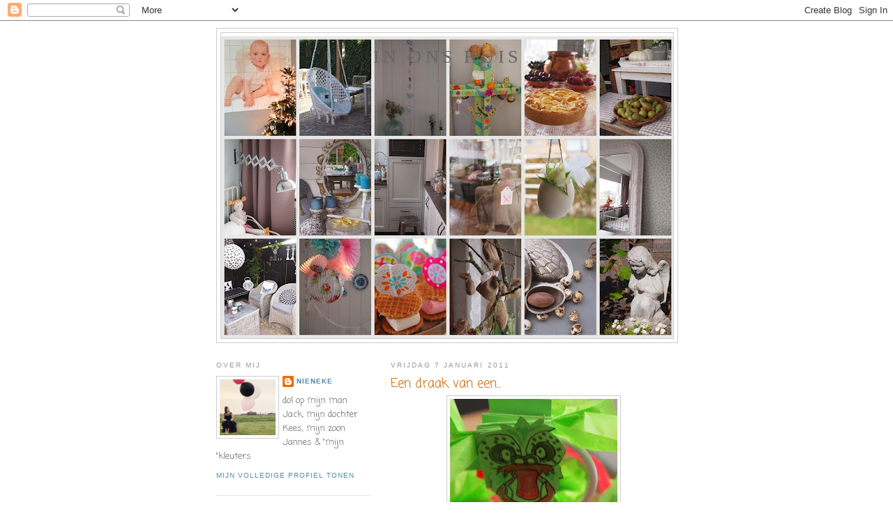

--- FILE ---
content_type: text/html; charset=UTF-8
request_url: https://ffkoekeloere.blogspot.com/2011/01/een-draak-van-een.html
body_size: 14915
content:
<!DOCTYPE html>
<html dir='ltr'>
<head>
<link href='https://www.blogger.com/static/v1/widgets/2944754296-widget_css_bundle.css' rel='stylesheet' type='text/css'/>
<meta content='text/html; charset=UTF-8' http-equiv='Content-Type'/>
<meta content='blogger' name='generator'/>
<link href='https://ffkoekeloere.blogspot.com/favicon.ico' rel='icon' type='image/x-icon'/>
<link href='http://ffkoekeloere.blogspot.com/2011/01/een-draak-van-een.html' rel='canonical'/>
<link rel="alternate" type="application/atom+xml" title="In ons huis - Atom" href="https://ffkoekeloere.blogspot.com/feeds/posts/default" />
<link rel="alternate" type="application/rss+xml" title="In ons huis - RSS" href="https://ffkoekeloere.blogspot.com/feeds/posts/default?alt=rss" />
<link rel="service.post" type="application/atom+xml" title="In ons huis - Atom" href="https://www.blogger.com/feeds/3407989151459404208/posts/default" />

<link rel="alternate" type="application/atom+xml" title="In ons huis - Atom" href="https://ffkoekeloere.blogspot.com/feeds/5209471112445408774/comments/default" />
<!--Can't find substitution for tag [blog.ieCssRetrofitLinks]-->
<link href='https://blogger.googleusercontent.com/img/b/R29vZ2xl/AVvXsEgEl_AAnuqB33SV1Qe-Byotew211mu3vn0cu7jsr7vY8N7zroGHBwUHZE5Jt-0KkEy3nV96v0W7t9sEC_K-1ElvHIriDhi2SCxBW6kFEVWJpjf7BJx3vY6GQXwIGUvKPMcHkMm-YmofnMHy/s320/P1017004.JPG' rel='image_src'/>
<meta content='http://ffkoekeloere.blogspot.com/2011/01/een-draak-van-een.html' property='og:url'/>
<meta content='Een draak van een...' property='og:title'/>
<meta content=' Jaja, de voetsporen van onze &quot;draak&quot; zijn weer weggewist! We hebben er maar heel hard om gelachen.. (de dag ervoor waren het de pootafdrukk...' property='og:description'/>
<meta content='https://blogger.googleusercontent.com/img/b/R29vZ2xl/AVvXsEgEl_AAnuqB33SV1Qe-Byotew211mu3vn0cu7jsr7vY8N7zroGHBwUHZE5Jt-0KkEy3nV96v0W7t9sEC_K-1ElvHIriDhi2SCxBW6kFEVWJpjf7BJx3vY6GQXwIGUvKPMcHkMm-YmofnMHy/w1200-h630-p-k-no-nu/P1017004.JPG' property='og:image'/>
<title>In ons huis: Een draak van een...</title>
<style type='text/css'>@font-face{font-family:'Coming Soon';font-style:normal;font-weight:400;font-display:swap;src:url(//fonts.gstatic.com/s/comingsoon/v20/qWcuB6mzpYL7AJ2VfdQR1t-VWDnRsDkg.woff2)format('woff2');unicode-range:U+0000-00FF,U+0131,U+0152-0153,U+02BB-02BC,U+02C6,U+02DA,U+02DC,U+0304,U+0308,U+0329,U+2000-206F,U+20AC,U+2122,U+2191,U+2193,U+2212,U+2215,U+FEFF,U+FFFD;}</style>
<style id='page-skin-1' type='text/css'><!--
/*
-----------------------------------------------
Blogger Template Style
Name:     Minima Lefty
Date:     14 Jul 2006
----------------------------------------------- */
/* Use this with templates/template-twocol.html */
body {
background:#ffffff;
margin:0;
color:#333333;
font:x-small Georgia Serif;
font-size/* */:/**/small;
font-size: /**/small;
text-align: center;
}
a:link {
color:#5588aa;
text-decoration:none;
}
a:visited {
color:#999999;
text-decoration:none;
}
a:hover {
color:#cc6600;
text-decoration:underline;
}
a img {
border-width:0;
}
/* Header
-----------------------------------------------
*/
#header-wrapper {
width:660px;
margin:0 auto 10px;
border:1px solid #cccccc;
}
#header-inner {
background-position: center;
margin-left: auto;
margin-right: auto;
}
#header {
margin: 5px;
border: 1px solid #cccccc;
text-align: center;
color:#666666;
}
#header h1 {
margin:5px 5px 0;
padding:15px 20px .25em;
line-height:1.2em;
text-transform:uppercase;
letter-spacing:.2em;
font: normal normal 200% Georgia, Serif;
}
#header a {
color:#666666;
text-decoration:none;
}
#header a:hover {
color:#666666;
}
#header .description {
margin:0 5px 5px;
padding:0 20px 15px;
max-width:700px;
text-transform:uppercase;
letter-spacing:.2em;
line-height: 1.4em;
font: normal normal 78% 'Trebuchet MS', Trebuchet, Arial, Verdana, Sans-serif;
color: #999999;
}
#header img {
margin-left: auto;
margin-right: auto;
}
/* Outer-Wrapper
----------------------------------------------- */
#outer-wrapper {
width: 660px;
margin:0 auto;
padding:10px;
text-align:left;
font: normal normal 100% Coming Soon;
}
#main-wrapper {
width: 410px;
float: right;
word-wrap: break-word; /* fix for long text breaking sidebar float in IE */
overflow: hidden;     /* fix for long non-text content breaking IE sidebar float */
}
#sidebar-wrapper {
width: 220px;
float: left;
word-wrap: break-word; /* fix for long text breaking sidebar float in IE */
overflow: hidden;     /* fix for long non-text content breaking IE sidebar float */
}
/* Headings
----------------------------------------------- */
h2 {
margin:1.5em 0 .75em;
font:normal normal 78% 'Trebuchet MS',Trebuchet,Arial,Verdana,Sans-serif;
line-height: 1.4em;
text-transform:uppercase;
letter-spacing:.2em;
color:#999999;
}
/* Posts
-----------------------------------------------
*/
h2.date-header {
margin:1.5em 0 .5em;
}
.post {
margin:.5em 0 1.5em;
border-bottom:1px dotted #cccccc;
padding-bottom:1.5em;
}
.post h3 {
margin:.25em 0 0;
padding:0 0 4px;
font-size:140%;
font-weight:normal;
line-height:1.4em;
color:#cc6600;
}
.post h3 a, .post h3 a:visited, .post h3 strong {
display:block;
text-decoration:none;
color:#cc6600;
font-weight:normal;
}
.post h3 strong, .post h3 a:hover {
color:#333333;
}
.post-body {
margin:0 0 .75em;
line-height:1.6em;
}
.post-body blockquote {
line-height:1.3em;
}
.post-footer {
margin: .75em 0;
color:#999999;
text-transform:uppercase;
letter-spacing:.1em;
font: normal normal 78% 'Trebuchet MS', Trebuchet, Arial, Verdana, Sans-serif;
line-height: 1.4em;
}
.comment-link {
margin-left:.6em;
}
.post img, table.tr-caption-container {
padding:4px;
border:1px solid #cccccc;
}
.tr-caption-container img {
border: none;
padding: 0;
}
.post blockquote {
margin:1em 20px;
}
.post blockquote p {
margin:.75em 0;
}
/* Comments
----------------------------------------------- */
#comments h4 {
margin:1em 0;
font-weight: bold;
line-height: 1.4em;
text-transform:uppercase;
letter-spacing:.2em;
color: #999999;
}
#comments-block {
margin:1em 0 1.5em;
line-height:1.6em;
}
#comments-block .comment-author {
margin:.5em 0;
}
#comments-block .comment-body {
margin:.25em 0 0;
}
#comments-block .comment-footer {
margin:-.25em 0 2em;
line-height: 1.4em;
text-transform:uppercase;
letter-spacing:.1em;
}
#comments-block .comment-body p {
margin:0 0 .75em;
}
.deleted-comment {
font-style:italic;
color:gray;
}
.feed-links {
clear: both;
line-height: 2.5em;
}
#blog-pager-newer-link {
float: left;
}
#blog-pager-older-link {
float: right;
}
#blog-pager {
text-align: center;
}
/* Sidebar Content
----------------------------------------------- */
.sidebar {
color: #666666;
line-height: 1.5em;
}
.sidebar ul {
list-style:none;
margin:0 0 0;
padding:0 0 0;
}
.sidebar li {
margin:0;
padding-top:0;
padding-right:0;
padding-bottom:.25em;
padding-left:15px;
text-indent:-15px;
line-height:1.5em;
}
.sidebar .widget, .main .widget {
border-bottom:1px dotted #cccccc;
margin:0 0 1.5em;
padding:0 0 1.5em;
}
.main .Blog {
border-bottom-width: 0;
}
/* Profile
----------------------------------------------- */
.profile-img {
float: left;
margin-top: 0;
margin-right: 5px;
margin-bottom: 5px;
margin-left: 0;
padding: 4px;
border: 1px solid #cccccc;
}
.profile-data {
margin:0;
text-transform:uppercase;
letter-spacing:.1em;
font: normal normal 78% 'Trebuchet MS', Trebuchet, Arial, Verdana, Sans-serif;
color: #999999;
font-weight: bold;
line-height: 1.6em;
}
.profile-datablock {
margin:.5em 0 .5em;
}
.profile-textblock {
margin: 0.5em 0;
line-height: 1.6em;
}
.profile-link {
font: normal normal 78% 'Trebuchet MS', Trebuchet, Arial, Verdana, Sans-serif;
text-transform: uppercase;
letter-spacing: .1em;
}
/* Footer
----------------------------------------------- */
#footer {
width:660px;
clear:both;
margin:0 auto;
padding-top:15px;
line-height: 1.6em;
text-transform:uppercase;
letter-spacing:.1em;
text-align: center;
}

--></style>
<link href='https://www.blogger.com/dyn-css/authorization.css?targetBlogID=3407989151459404208&amp;zx=2acd4e1e-4884-4c3b-81dd-c265e1fef8c2' media='none' onload='if(media!=&#39;all&#39;)media=&#39;all&#39;' rel='stylesheet'/><noscript><link href='https://www.blogger.com/dyn-css/authorization.css?targetBlogID=3407989151459404208&amp;zx=2acd4e1e-4884-4c3b-81dd-c265e1fef8c2' rel='stylesheet'/></noscript>
<meta name='google-adsense-platform-account' content='ca-host-pub-1556223355139109'/>
<meta name='google-adsense-platform-domain' content='blogspot.com'/>

</head>
<body>
<div class='navbar section' id='navbar'><div class='widget Navbar' data-version='1' id='Navbar1'><script type="text/javascript">
    function setAttributeOnload(object, attribute, val) {
      if(window.addEventListener) {
        window.addEventListener('load',
          function(){ object[attribute] = val; }, false);
      } else {
        window.attachEvent('onload', function(){ object[attribute] = val; });
      }
    }
  </script>
<div id="navbar-iframe-container"></div>
<script type="text/javascript" src="https://apis.google.com/js/platform.js"></script>
<script type="text/javascript">
      gapi.load("gapi.iframes:gapi.iframes.style.bubble", function() {
        if (gapi.iframes && gapi.iframes.getContext) {
          gapi.iframes.getContext().openChild({
              url: 'https://www.blogger.com/navbar/3407989151459404208?po\x3d5209471112445408774\x26origin\x3dhttps://ffkoekeloere.blogspot.com',
              where: document.getElementById("navbar-iframe-container"),
              id: "navbar-iframe"
          });
        }
      });
    </script><script type="text/javascript">
(function() {
var script = document.createElement('script');
script.type = 'text/javascript';
script.src = '//pagead2.googlesyndication.com/pagead/js/google_top_exp.js';
var head = document.getElementsByTagName('head')[0];
if (head) {
head.appendChild(script);
}})();
</script>
</div></div>
<div id='outer-wrapper'><div id='wrap2'>
<!-- skip links for text browsers -->
<span id='skiplinks' style='display:none;'>
<a href='#main'>skip to main </a> |
      <a href='#sidebar'>skip to sidebar</a>
</span>
<div id='header-wrapper'>
<div class='header section' id='header'><div class='widget Header' data-version='1' id='Header1'>
<div id='header-inner' style='background-image: url("https://blogger.googleusercontent.com/img/b/R29vZ2xl/AVvXsEiJ8GfsCPLRgWIkUxGnZsa7lWLGtPdX7cRyC5hbO8WeLCPIMupqhMbvHnFB5k8SeYGaSPGt76MBfebY3sUD_wf0lngVsTAJr8Gfwty_hyiBFRAqhr3seplJCXMuOQaQzojMrNi8wJCVDvVu/s650/jaaroverzicht+20131.jpg"); background-position: left; min-height: 433px; _height: 433px; background-repeat: no-repeat; '>
<div class='titlewrapper' style='background: transparent'>
<h1 class='title' style='background: transparent; border-width: 0px'>
<a href='https://ffkoekeloere.blogspot.com/'>
In ons huis
</a>
</h1>
</div>
<div class='descriptionwrapper'>
<p class='description'><span>
</span></p>
</div>
</div>
</div></div>
</div>
<div id='content-wrapper'>
<div id='crosscol-wrapper' style='text-align:center'>
<div class='crosscol no-items section' id='crosscol'></div>
</div>
<div id='main-wrapper'>
<div class='main section' id='main'><div class='widget Blog' data-version='1' id='Blog1'>
<div class='blog-posts hfeed'>

          <div class="date-outer">
        
<h2 class='date-header'><span>vrijdag 7 januari 2011</span></h2>

          <div class="date-posts">
        
<div class='post-outer'>
<div class='post hentry uncustomized-post-template' itemprop='blogPost' itemscope='itemscope' itemtype='http://schema.org/BlogPosting'>
<meta content='https://blogger.googleusercontent.com/img/b/R29vZ2xl/AVvXsEgEl_AAnuqB33SV1Qe-Byotew211mu3vn0cu7jsr7vY8N7zroGHBwUHZE5Jt-0KkEy3nV96v0W7t9sEC_K-1ElvHIriDhi2SCxBW6kFEVWJpjf7BJx3vY6GQXwIGUvKPMcHkMm-YmofnMHy/s320/P1017004.JPG' itemprop='image_url'/>
<meta content='3407989151459404208' itemprop='blogId'/>
<meta content='5209471112445408774' itemprop='postId'/>
<a name='5209471112445408774'></a>
<h3 class='post-title entry-title' itemprop='name'>
Een draak van een...
</h3>
<div class='post-header'>
<div class='post-header-line-1'></div>
</div>
<div class='post-body entry-content' id='post-body-5209471112445408774' itemprop='description articleBody'>
<div class="separator" style="clear: both; text-align: center;"><a href="https://blogger.googleusercontent.com/img/b/R29vZ2xl/AVvXsEgEl_AAnuqB33SV1Qe-Byotew211mu3vn0cu7jsr7vY8N7zroGHBwUHZE5Jt-0KkEy3nV96v0W7t9sEC_K-1ElvHIriDhi2SCxBW6kFEVWJpjf7BJx3vY6GQXwIGUvKPMcHkMm-YmofnMHy/s1600/P1017004.JPG" imageanchor="1" style="margin-left: 1em; margin-right: 1em;"><img border="0" height="320" n4="true" src="https://blogger.googleusercontent.com/img/b/R29vZ2xl/AVvXsEgEl_AAnuqB33SV1Qe-Byotew211mu3vn0cu7jsr7vY8N7zroGHBwUHZE5Jt-0KkEy3nV96v0W7t9sEC_K-1ElvHIriDhi2SCxBW6kFEVWJpjf7BJx3vY6GQXwIGUvKPMcHkMm-YmofnMHy/s320/P1017004.JPG" width="240" /></a></div><div class="separator" style="clear: both; text-align: center;"><br />
</div><div class="separator" style="clear: both; text-align: center;">Jaja, de voetsporen van onze "draak" zijn weer weggewist!</div><div class="separator" style="clear: both; text-align: center;">We hebben er maar heel hard om gelachen..</div><div class="separator" style="clear: both; text-align: center;">(de dag ervoor waren het de pootafdrukken van de &nbsp;poes)</div><div class="separator" style="clear: both; text-align: center;"><br />
</div><div class="separator" style="clear: both; text-align: center;">Vandaag mocht Jannes op de peuterspeelzaal trakteren.&nbsp;</div><div class="separator" style="clear: both; text-align: center;">Meneer "bestelde"bij mij een drakentraktatie.</div><div class="separator" style="clear: both; text-align: center;">Toen hij&nbsp;het ontwerp zag, </div><div class="separator" style="clear: both; text-align: center;">was hij nog niet geheel tevreden: waar waren de&nbsp;"vlogols"?&nbsp;</div><div class="separator" style="clear: both; text-align: center;"><br />
</div><br />
<div class="separator" style="clear: both; text-align: center;"><a href="https://blogger.googleusercontent.com/img/b/R29vZ2xl/AVvXsEgykemr_ezzilm2vu4mG7wDsGJDK2Oh-cyBx9CRQIZX9qMrxR9S7XYc5NHA-jR3DzEEQ3trWQnsnJ_G2Q1JFMc6SXN0Gz0M6PuVmAo3zkqMNE6HxYLdk3joH6gS2H2z8N-NhyphenhyphenCH0FeNVol9/s1600/P1016997.JPG" imageanchor="1" style="margin-left: 1em; margin-right: 1em;"><img border="0" height="320" n4="true" src="https://blogger.googleusercontent.com/img/b/R29vZ2xl/AVvXsEgykemr_ezzilm2vu4mG7wDsGJDK2Oh-cyBx9CRQIZX9qMrxR9S7XYc5NHA-jR3DzEEQ3trWQnsnJ_G2Q1JFMc6SXN0Gz0M6PuVmAo3zkqMNE6HxYLdk3joH6gS2H2z8N-NhyphenhyphenCH0FeNVol9/s320/P1016997.JPG" width="240" /></a></div><div class="separator" style="clear: both; text-align: center;"><br />
</div><div class="separator" style="clear: both; text-align: center;">Dit was het eindresultaat.</div><br />
<div class="separator" style="clear: both; text-align: center;"><a href="https://blogger.googleusercontent.com/img/b/R29vZ2xl/AVvXsEhlsg46rH2jMl5whnBvcYzv82MNihTTRQIWVfqi_HPc4MDz52mBa5sFYqe1rUhaSsgvelc3DK3HsfLyprjzZLcZm3g6JoSt2a9noBrfGnJboO2r60tkp1Kz3GvYVbU_WZpO-fSGhOEd81TC/s1600/P1017071.JPG" imageanchor="1" style="margin-left: 1em; margin-right: 1em;"><img border="0" height="320" n4="true" src="https://blogger.googleusercontent.com/img/b/R29vZ2xl/AVvXsEhlsg46rH2jMl5whnBvcYzv82MNihTTRQIWVfqi_HPc4MDz52mBa5sFYqe1rUhaSsgvelc3DK3HsfLyprjzZLcZm3g6JoSt2a9noBrfGnJboO2r60tkp1Kz3GvYVbU_WZpO-fSGhOEd81TC/s320/P1017071.JPG" width="240" /></a></div><div class="separator" style="clear: both; text-align: center;"><br />
</div><div class="separator" style="clear: both; text-align: center;">Hij (en wij) hebben vandaag weer even genoten van z'n verjaardag!</div><div class="separator" style="clear: both; text-align: center;"><br />
</div><div class="separator" style="clear: both; text-align: center;">Jack z'n vakantieweekje zit er nu ook op;</div><div class="separator" style="clear: both; text-align: center;">(ik was al weer begonnen)</div><div class="separator" style="clear: both; text-align: center;">hij heeft alle vensterbanken en ook&nbsp;dus de trap weer even lekker "gesopt".</div><div class="separator" style="clear: both; text-align: center;">Nu nog even fijn weekend vieren &nbsp;en dan gaat het "gewone" leven weer echt beginnen!</div><div class="separator" style="clear: both; text-align: center;"><br />
</div>
<div style='clear: both;'></div>
</div>
<div class='post-footer'>
<div class='post-footer-line post-footer-line-1'>
<span class='post-author vcard'>
Gepost door
<span class='fn' itemprop='author' itemscope='itemscope' itemtype='http://schema.org/Person'>
<meta content='https://www.blogger.com/profile/02849296398693205109' itemprop='url'/>
<a class='g-profile' href='https://www.blogger.com/profile/02849296398693205109' rel='author' title='author profile'>
<span itemprop='name'>Nieneke</span>
</a>
</span>
</span>
<span class='post-timestamp'>
op
<meta content='http://ffkoekeloere.blogspot.com/2011/01/een-draak-van-een.html' itemprop='url'/>
<a class='timestamp-link' href='https://ffkoekeloere.blogspot.com/2011/01/een-draak-van-een.html' rel='bookmark' title='permanent link'><abbr class='published' itemprop='datePublished' title='2011-01-07T16:50:00+01:00'>vrijdag, januari 07, 2011</abbr></a>
</span>
<span class='post-comment-link'>
</span>
<span class='post-icons'>
<span class='item-control blog-admin pid-685666699'>
<a href='https://www.blogger.com/post-edit.g?blogID=3407989151459404208&postID=5209471112445408774&from=pencil' title='Post bewerken'>
<img alt='' class='icon-action' height='18' src='https://resources.blogblog.com/img/icon18_edit_allbkg.gif' width='18'/>
</a>
</span>
</span>
<div class='post-share-buttons goog-inline-block'>
</div>
</div>
<div class='post-footer-line post-footer-line-2'>
<span class='post-labels'>
</span>
</div>
<div class='post-footer-line post-footer-line-3'>
<span class='post-location'>
</span>
</div>
</div>
</div>
<div class='comments' id='comments'>
<a name='comments'></a>
<h4>19 opmerkingen:</h4>
<div id='Blog1_comments-block-wrapper'>
<dl class='avatar-comment-indent' id='comments-block'>
<dt class='comment-author ' id='c5438417039248766944'>
<a name='c5438417039248766944'></a>
<div class="avatar-image-container vcard"><span dir="ltr"><a href="https://www.blogger.com/profile/14105645898108901200" target="" rel="nofollow" onclick="" class="avatar-hovercard" id="av-5438417039248766944-14105645898108901200"><img src="https://resources.blogblog.com/img/blank.gif" width="35" height="35" class="delayLoad" style="display: none;" longdesc="//blogger.googleusercontent.com/img/b/R29vZ2xl/AVvXsEh_eLte-giJO4MDT3skNJOyrHImVo8bpagh15UGY6XWxHjHOgn1SiYkzfMkqQv8BcV5sMm2LyvaC9JiprLNJW_uXgQTSDHwkPygBqn2HQI8ESK3vXCTtfudlyg7llQ11Q/s45-c/*" alt="" title="Home and Lifestyle">

<noscript><img src="//blogger.googleusercontent.com/img/b/R29vZ2xl/AVvXsEh_eLte-giJO4MDT3skNJOyrHImVo8bpagh15UGY6XWxHjHOgn1SiYkzfMkqQv8BcV5sMm2LyvaC9JiprLNJW_uXgQTSDHwkPygBqn2HQI8ESK3vXCTtfudlyg7llQ11Q/s45-c/*" width="35" height="35" class="photo" alt=""></noscript></a></span></div>
<a href='https://www.blogger.com/profile/14105645898108901200' rel='nofollow'>Home and Lifestyle</a>
zei
</dt>
<dd class='comment-body' id='Blog1_cmt-5438417039248766944'>
<p>
Wat een vrolijke traktatie, ik had graag even bij Jannes in de klas gezeten :-)<br /><br />Fijn weekend! Lieve groet, Ingrid
</p>
</dd>
<dd class='comment-footer'>
<span class='comment-timestamp'>
<a href='https://ffkoekeloere.blogspot.com/2011/01/een-draak-van-een.html?showComment=1294415909197#c5438417039248766944' title='comment permalink'>
vrijdag, 07 januari, 2011
</a>
<span class='item-control blog-admin pid-1514372342'>
<a class='comment-delete' href='https://www.blogger.com/comment/delete/3407989151459404208/5438417039248766944' title='Reactie verwijderen'>
<img src='https://resources.blogblog.com/img/icon_delete13.gif'/>
</a>
</span>
</span>
</dd>
<dt class='comment-author ' id='c8453020454197541870'>
<a name='c8453020454197541870'></a>
<div class="avatar-image-container vcard"><span dir="ltr"><a href="https://www.blogger.com/profile/07063003874354713089" target="" rel="nofollow" onclick="" class="avatar-hovercard" id="av-8453020454197541870-07063003874354713089"><img src="https://resources.blogblog.com/img/blank.gif" width="35" height="35" class="delayLoad" style="display: none;" longdesc="//blogger.googleusercontent.com/img/b/R29vZ2xl/AVvXsEgRJ3f5VHP03n2DeXL9BPUPOeTN3f_B7k-kfzzY3D_Hvp_J-jgGY7vAd57yYmFQJiNDIWWGsumhNjQhkotfq1uwPrypyfOxV-t_kIbWu5xia2FRXKhep2Sz4rMlz3uR/s45-c/Tanja+4.JPG" alt="" title="Tanja">

<noscript><img src="//blogger.googleusercontent.com/img/b/R29vZ2xl/AVvXsEgRJ3f5VHP03n2DeXL9BPUPOeTN3f_B7k-kfzzY3D_Hvp_J-jgGY7vAd57yYmFQJiNDIWWGsumhNjQhkotfq1uwPrypyfOxV-t_kIbWu5xia2FRXKhep2Sz4rMlz3uR/s45-c/Tanja+4.JPG" width="35" height="35" class="photo" alt=""></noscript></a></span></div>
<a href='https://www.blogger.com/profile/07063003874354713089' rel='nofollow'>Tanja</a>
zei
</dt>
<dd class='comment-body' id='Blog1_cmt-8453020454197541870'>
<p>
Mooi dat bekkie op de onderste foto, genieten hoor<br />Geweldige traktatie heb je weer gemaakt voor dat ventje. <br /><br />Geniet van je weekend en inderdaad het gewone leven begint weer voor je, maar is ook wel weer lekker hoor. <br /><br />Groetjes<br />Tanja
</p>
</dd>
<dd class='comment-footer'>
<span class='comment-timestamp'>
<a href='https://ffkoekeloere.blogspot.com/2011/01/een-draak-van-een.html?showComment=1294417111675#c8453020454197541870' title='comment permalink'>
vrijdag, 07 januari, 2011
</a>
<span class='item-control blog-admin pid-1032457641'>
<a class='comment-delete' href='https://www.blogger.com/comment/delete/3407989151459404208/8453020454197541870' title='Reactie verwijderen'>
<img src='https://resources.blogblog.com/img/icon_delete13.gif'/>
</a>
</span>
</span>
</dd>
<dt class='comment-author ' id='c5195537600221426001'>
<a name='c5195537600221426001'></a>
<div class="avatar-image-container vcard"><span dir="ltr"><a href="https://www.blogger.com/profile/05712546137684999682" target="" rel="nofollow" onclick="" class="avatar-hovercard" id="av-5195537600221426001-05712546137684999682"><img src="https://resources.blogblog.com/img/blank.gif" width="35" height="35" class="delayLoad" style="display: none;" longdesc="//blogger.googleusercontent.com/img/b/R29vZ2xl/AVvXsEgVP8F0GGkOdIWZ6WthgGGk1wjcFBGC2HieRwVOVgDYYVb418DpqRA8OCKVdiKbtPYu5V3fbhdcLzzEKFeb3jr1lp7s8Q9eb58ONopEWwOTxe661pMvFpAPxlNVnLqgpXU/s45-c/IMG_1176.JPG" alt="" title="Rianne">

<noscript><img src="//blogger.googleusercontent.com/img/b/R29vZ2xl/AVvXsEgVP8F0GGkOdIWZ6WthgGGk1wjcFBGC2HieRwVOVgDYYVb418DpqRA8OCKVdiKbtPYu5V3fbhdcLzzEKFeb3jr1lp7s8Q9eb58ONopEWwOTxe661pMvFpAPxlNVnLqgpXU/s45-c/IMG_1176.JPG" width="35" height="35" class="photo" alt=""></noscript></a></span></div>
<a href='https://www.blogger.com/profile/05712546137684999682' rel='nofollow'>Rianne</a>
zei
</dt>
<dd class='comment-body' id='Blog1_cmt-5195537600221426001'>
<p>
O, ik hoop als ik ooit kinderen mag krijgen dat ik ook zo geweldig mag uitpakken voor de traktatie.<br /><br />De trap schilderen blijft lastig, zelfs hier met 2 volwassen en een trap buitenom (een benedenwoning).<br /><br />Fijn weekend!
</p>
</dd>
<dd class='comment-footer'>
<span class='comment-timestamp'>
<a href='https://ffkoekeloere.blogspot.com/2011/01/een-draak-van-een.html?showComment=1294418764851#c5195537600221426001' title='comment permalink'>
vrijdag, 07 januari, 2011
</a>
<span class='item-control blog-admin pid-340655678'>
<a class='comment-delete' href='https://www.blogger.com/comment/delete/3407989151459404208/5195537600221426001' title='Reactie verwijderen'>
<img src='https://resources.blogblog.com/img/icon_delete13.gif'/>
</a>
</span>
</span>
</dd>
<dt class='comment-author ' id='c624701948507296719'>
<a name='c624701948507296719'></a>
<div class="avatar-image-container vcard"><span dir="ltr"><a href="https://www.blogger.com/profile/12449534657632502732" target="" rel="nofollow" onclick="" class="avatar-hovercard" id="av-624701948507296719-12449534657632502732"><img src="https://resources.blogblog.com/img/blank.gif" width="35" height="35" class="delayLoad" style="display: none;" longdesc="//blogger.googleusercontent.com/img/b/R29vZ2xl/AVvXsEg5Jy5KcwNtT1DCqV7IyIMM1r-3VgAz_j47jreV45pYpVOI5vmxah49NWMlaHL31vcIBkIWifIASouSs36zxH-NE1jLJblT3m4XuHf581et4QEJP-eOaBydTcvkZ-JiBZE/s45-c/PP.jpg" alt="" title="Tuur">

<noscript><img src="//blogger.googleusercontent.com/img/b/R29vZ2xl/AVvXsEg5Jy5KcwNtT1DCqV7IyIMM1r-3VgAz_j47jreV45pYpVOI5vmxah49NWMlaHL31vcIBkIWifIASouSs36zxH-NE1jLJblT3m4XuHf581et4QEJP-eOaBydTcvkZ-JiBZE/s45-c/PP.jpg" width="35" height="35" class="photo" alt=""></noscript></a></span></div>
<a href='https://www.blogger.com/profile/12449534657632502732' rel='nofollow'>Tuur</a>
zei
</dt>
<dd class='comment-body' id='Blog1_cmt-624701948507296719'>
<p>
super traktatie en jannes zijn koppie om op  te eten....heerlijk mannetje
</p>
</dd>
<dd class='comment-footer'>
<span class='comment-timestamp'>
<a href='https://ffkoekeloere.blogspot.com/2011/01/een-draak-van-een.html?showComment=1294419236669#c624701948507296719' title='comment permalink'>
vrijdag, 07 januari, 2011
</a>
<span class='item-control blog-admin pid-360888746'>
<a class='comment-delete' href='https://www.blogger.com/comment/delete/3407989151459404208/624701948507296719' title='Reactie verwijderen'>
<img src='https://resources.blogblog.com/img/icon_delete13.gif'/>
</a>
</span>
</span>
</dd>
<dt class='comment-author ' id='c3155115114918942663'>
<a name='c3155115114918942663'></a>
<div class="avatar-image-container vcard"><span dir="ltr"><a href="https://www.blogger.com/profile/09473262477425239943" target="" rel="nofollow" onclick="" class="avatar-hovercard" id="av-3155115114918942663-09473262477425239943"><img src="https://resources.blogblog.com/img/blank.gif" width="35" height="35" class="delayLoad" style="display: none;" longdesc="//blogger.googleusercontent.com/img/b/R29vZ2xl/AVvXsEj7nE0SJCSTeD64IdnV8FbJPgVD6uJFLpTet0AE2HXKVriqj8D-aQF3Hf9O8Nd9HlntkRojUkiuMMVVHBVP2A820IaZlm5ZQpgbfPYMRfdK_8VBhkM4FcaFD2H-3AkfLRI/s45-c/*" alt="" title="Claudia Leertouwer">

<noscript><img src="//blogger.googleusercontent.com/img/b/R29vZ2xl/AVvXsEj7nE0SJCSTeD64IdnV8FbJPgVD6uJFLpTet0AE2HXKVriqj8D-aQF3Hf9O8Nd9HlntkRojUkiuMMVVHBVP2A820IaZlm5ZQpgbfPYMRfdK_8VBhkM4FcaFD2H-3AkfLRI/s45-c/*" width="35" height="35" class="photo" alt=""></noscript></a></span></div>
<a href='https://www.blogger.com/profile/09473262477425239943' rel='nofollow'>Claudia Leertouwer</a>
zei
</dt>
<dd class='comment-body' id='Blog1_cmt-3155115114918942663'>
<p>
Zelfs z&#39;n shirt!
</p>
</dd>
<dd class='comment-footer'>
<span class='comment-timestamp'>
<a href='https://ffkoekeloere.blogspot.com/2011/01/een-draak-van-een.html?showComment=1294422296073#c3155115114918942663' title='comment permalink'>
vrijdag, 07 januari, 2011
</a>
<span class='item-control blog-admin pid-94216098'>
<a class='comment-delete' href='https://www.blogger.com/comment/delete/3407989151459404208/3155115114918942663' title='Reactie verwijderen'>
<img src='https://resources.blogblog.com/img/icon_delete13.gif'/>
</a>
</span>
</span>
</dd>
<dt class='comment-author ' id='c4110067225601289420'>
<a name='c4110067225601289420'></a>
<div class="avatar-image-container vcard"><span dir="ltr"><a href="https://www.blogger.com/profile/05914199552948656447" target="" rel="nofollow" onclick="" class="avatar-hovercard" id="av-4110067225601289420-05914199552948656447"><img src="https://resources.blogblog.com/img/blank.gif" width="35" height="35" class="delayLoad" style="display: none;" longdesc="//4.bp.blogspot.com/_HQi9OFd0PHo/TFrYg0OIP2I/AAAAAAAAAa8/6ZhvLCR912c/S45-s35/Engelengroep%2B001.JPG" alt="" title="Yn&amp;#39;e Steeg">

<noscript><img src="//4.bp.blogspot.com/_HQi9OFd0PHo/TFrYg0OIP2I/AAAAAAAAAa8/6ZhvLCR912c/S45-s35/Engelengroep%2B001.JPG" width="35" height="35" class="photo" alt=""></noscript></a></span></div>
<a href='https://www.blogger.com/profile/05914199552948656447' rel='nofollow'>Yn&#39;e Steeg</a>
zei
</dt>
<dd class='comment-body' id='Blog1_cmt-4110067225601289420'>
<p>
Wat is dat toch fijn, wanneer je zo&#39;n onzettend creatieve moeder hebt.<br /><br />Jantsje
</p>
</dd>
<dd class='comment-footer'>
<span class='comment-timestamp'>
<a href='https://ffkoekeloere.blogspot.com/2011/01/een-draak-van-een.html?showComment=1294423572324#c4110067225601289420' title='comment permalink'>
vrijdag, 07 januari, 2011
</a>
<span class='item-control blog-admin pid-1365562774'>
<a class='comment-delete' href='https://www.blogger.com/comment/delete/3407989151459404208/4110067225601289420' title='Reactie verwijderen'>
<img src='https://resources.blogblog.com/img/icon_delete13.gif'/>
</a>
</span>
</span>
</dd>
<dt class='comment-author ' id='c1592287875510617885'>
<a name='c1592287875510617885'></a>
<div class="avatar-image-container vcard"><span dir="ltr"><a href="https://www.blogger.com/profile/13404291237248134347" target="" rel="nofollow" onclick="" class="avatar-hovercard" id="av-1592287875510617885-13404291237248134347"><img src="https://resources.blogblog.com/img/blank.gif" width="35" height="35" class="delayLoad" style="display: none;" longdesc="//blogger.googleusercontent.com/img/b/R29vZ2xl/AVvXsEiX3sHGnhq8ff5LDo4NI_3fSoDABBUCk_qWBG7KsV9dC6oKIldTxiI-FIn2ADebscqgXJUvag_YpGW7gTUxR8xZKPNmG6IW6hJCoJHNflPZDYTf86AWV3Zrr5F-lAOmLQk/s45-c/image1.JPG" alt="" title="Corine(THUIS)">

<noscript><img src="//blogger.googleusercontent.com/img/b/R29vZ2xl/AVvXsEiX3sHGnhq8ff5LDo4NI_3fSoDABBUCk_qWBG7KsV9dC6oKIldTxiI-FIn2ADebscqgXJUvag_YpGW7gTUxR8xZKPNmG6IW6hJCoJHNflPZDYTf86AWV3Zrr5F-lAOmLQk/s45-c/image1.JPG" width="35" height="35" class="photo" alt=""></noscript></a></span></div>
<a href='https://www.blogger.com/profile/13404291237248134347' rel='nofollow'>Corine(THUIS)</a>
zei
</dt>
<dd class='comment-body' id='Blog1_cmt-1592287875510617885'>
<p>
Blijft toch een heerlijke spannend moment hè, trakteren! je hebt er wel weer wat moois van gemaakt meid! Fijn weekend! Corine(THUIS)
</p>
</dd>
<dd class='comment-footer'>
<span class='comment-timestamp'>
<a href='https://ffkoekeloere.blogspot.com/2011/01/een-draak-van-een.html?showComment=1294425594015#c1592287875510617885' title='comment permalink'>
vrijdag, 07 januari, 2011
</a>
<span class='item-control blog-admin pid-606892403'>
<a class='comment-delete' href='https://www.blogger.com/comment/delete/3407989151459404208/1592287875510617885' title='Reactie verwijderen'>
<img src='https://resources.blogblog.com/img/icon_delete13.gif'/>
</a>
</span>
</span>
</dd>
<dt class='comment-author ' id='c4787887279761666574'>
<a name='c4787887279761666574'></a>
<div class="avatar-image-container vcard"><span dir="ltr"><a href="https://www.blogger.com/profile/03819380253762536184" target="" rel="nofollow" onclick="" class="avatar-hovercard" id="av-4787887279761666574-03819380253762536184"><img src="https://resources.blogblog.com/img/blank.gif" width="35" height="35" class="delayLoad" style="display: none;" longdesc="//2.bp.blogspot.com/-R32H15EDzyA/VmXfoLFK0iI/AAAAAAAANW4/8F4m767ZW2M/s35/P1240669.JPG" alt="" title="Mayflower">

<noscript><img src="//2.bp.blogspot.com/-R32H15EDzyA/VmXfoLFK0iI/AAAAAAAANW4/8F4m767ZW2M/s35/P1240669.JPG" width="35" height="35" class="photo" alt=""></noscript></a></span></div>
<a href='https://www.blogger.com/profile/03819380253762536184' rel='nofollow'>Mayflower</a>
zei
</dt>
<dd class='comment-body' id='Blog1_cmt-4787887279761666574'>
<p>
Wat een prachtige traktatie en wat een heerlijk ventje, hij staat zo prachtig op die laatste foto, op zo&#39;n lief kereltje kan je toch niet boos worden, ook al laat hij overal zijn voetstapjes achter hihi.<br />Fijn weekend lieve Nieneke.<br />Liefs, Mea
</p>
</dd>
<dd class='comment-footer'>
<span class='comment-timestamp'>
<a href='https://ffkoekeloere.blogspot.com/2011/01/een-draak-van-een.html?showComment=1294426300369#c4787887279761666574' title='comment permalink'>
vrijdag, 07 januari, 2011
</a>
<span class='item-control blog-admin pid-1892960979'>
<a class='comment-delete' href='https://www.blogger.com/comment/delete/3407989151459404208/4787887279761666574' title='Reactie verwijderen'>
<img src='https://resources.blogblog.com/img/icon_delete13.gif'/>
</a>
</span>
</span>
</dd>
<dt class='comment-author ' id='c2505989716896893797'>
<a name='c2505989716896893797'></a>
<div class="avatar-image-container avatar-stock"><span dir="ltr"><a href="https://www.blogger.com/profile/11026940904078699711" target="" rel="nofollow" onclick="" class="avatar-hovercard" id="av-2505989716896893797-11026940904078699711"><img src="//www.blogger.com/img/blogger_logo_round_35.png" width="35" height="35" alt="" title="Petra">

</a></span></div>
<a href='https://www.blogger.com/profile/11026940904078699711' rel='nofollow'>Petra</a>
zei
</dt>
<dd class='comment-body' id='Blog1_cmt-2505989716896893797'>
<p>
Leuke traktatie heb ik ook altijd gedaan voor onze kinderen, zo hebben wij een keer een spookslot gemaakt en van de lollies spookjes leuk om te doen. Hij is er zelf ook erg blij mee zo te zien op de onderste foto. Fijn weekend groetjes Petra.
</p>
</dd>
<dd class='comment-footer'>
<span class='comment-timestamp'>
<a href='https://ffkoekeloere.blogspot.com/2011/01/een-draak-van-een.html?showComment=1294426538547#c2505989716896893797' title='comment permalink'>
vrijdag, 07 januari, 2011
</a>
<span class='item-control blog-admin pid-1382431510'>
<a class='comment-delete' href='https://www.blogger.com/comment/delete/3407989151459404208/2505989716896893797' title='Reactie verwijderen'>
<img src='https://resources.blogblog.com/img/icon_delete13.gif'/>
</a>
</span>
</span>
</dd>
<dt class='comment-author ' id='c5389096476388274090'>
<a name='c5389096476388274090'></a>
<div class="avatar-image-container vcard"><span dir="ltr"><a href="https://www.blogger.com/profile/03594366586309584137" target="" rel="nofollow" onclick="" class="avatar-hovercard" id="av-5389096476388274090-03594366586309584137"><img src="https://resources.blogblog.com/img/blank.gif" width="35" height="35" class="delayLoad" style="display: none;" longdesc="//blogger.googleusercontent.com/img/b/R29vZ2xl/AVvXsEjMVah0tYt_WPx17MZzIW-NDU7blFw9jpc3qrBGw1XZug25jM5rG0vkVLRyDxtRY5p6vPkRJommi8mj_nAeFiHzZEMJRi8rN77EYnoeHPGrZnyIN3AAkcmq8wpt9gLnitY/s45-c/*" alt="" title="Bij Guusje Thuis">

<noscript><img src="//blogger.googleusercontent.com/img/b/R29vZ2xl/AVvXsEjMVah0tYt_WPx17MZzIW-NDU7blFw9jpc3qrBGw1XZug25jM5rG0vkVLRyDxtRY5p6vPkRJommi8mj_nAeFiHzZEMJRi8rN77EYnoeHPGrZnyIN3AAkcmq8wpt9gLnitY/s45-c/*" width="35" height="35" class="photo" alt=""></noscript></a></span></div>
<a href='https://www.blogger.com/profile/03594366586309584137' rel='nofollow'>Bij Guusje Thuis</a>
zei
</dt>
<dd class='comment-body' id='Blog1_cmt-5389096476388274090'>
<p>
Tis wel een lief draakje :-)
</p>
</dd>
<dd class='comment-footer'>
<span class='comment-timestamp'>
<a href='https://ffkoekeloere.blogspot.com/2011/01/een-draak-van-een.html?showComment=1294428754683#c5389096476388274090' title='comment permalink'>
vrijdag, 07 januari, 2011
</a>
<span class='item-control blog-admin pid-332603883'>
<a class='comment-delete' href='https://www.blogger.com/comment/delete/3407989151459404208/5389096476388274090' title='Reactie verwijderen'>
<img src='https://resources.blogblog.com/img/icon_delete13.gif'/>
</a>
</span>
</span>
</dd>
<dt class='comment-author ' id='c7817655460807543583'>
<a name='c7817655460807543583'></a>
<div class="avatar-image-container vcard"><span dir="ltr"><a href="https://www.blogger.com/profile/17885864560765901838" target="" rel="nofollow" onclick="" class="avatar-hovercard" id="av-7817655460807543583-17885864560765901838"><img src="https://resources.blogblog.com/img/blank.gif" width="35" height="35" class="delayLoad" style="display: none;" longdesc="//2.bp.blogspot.com/-B4L8jhWHnsc/VUyqh8bMEqI/AAAAAAAAJvc/R1-63GDOLlw/s35/*" alt="" title="THE BLACK BARN">

<noscript><img src="//2.bp.blogspot.com/-B4L8jhWHnsc/VUyqh8bMEqI/AAAAAAAAJvc/R1-63GDOLlw/s35/*" width="35" height="35" class="photo" alt=""></noscript></a></span></div>
<a href='https://www.blogger.com/profile/17885864560765901838' rel='nofollow'>THE BLACK BARN</a>
zei
</dt>
<dd class='comment-body' id='Blog1_cmt-7817655460807543583'>
<p>
VAN HARTE MET JE ZOONTJE EN NOG VELE JAREN IN GEZONDHEID MET HEM.<br /><br />LIEVE GROET,<br />MIRANDA
</p>
</dd>
<dd class='comment-footer'>
<span class='comment-timestamp'>
<a href='https://ffkoekeloere.blogspot.com/2011/01/een-draak-van-een.html?showComment=1294429117128#c7817655460807543583' title='comment permalink'>
vrijdag, 07 januari, 2011
</a>
<span class='item-control blog-admin pid-856234692'>
<a class='comment-delete' href='https://www.blogger.com/comment/delete/3407989151459404208/7817655460807543583' title='Reactie verwijderen'>
<img src='https://resources.blogblog.com/img/icon_delete13.gif'/>
</a>
</span>
</span>
</dd>
<dt class='comment-author ' id='c6554403561167837387'>
<a name='c6554403561167837387'></a>
<div class="avatar-image-container vcard"><span dir="ltr"><a href="https://www.blogger.com/profile/15122198119173092602" target="" rel="nofollow" onclick="" class="avatar-hovercard" id="av-6554403561167837387-15122198119173092602"><img src="https://resources.blogblog.com/img/blank.gif" width="35" height="35" class="delayLoad" style="display: none;" longdesc="//blogger.googleusercontent.com/img/b/R29vZ2xl/AVvXsEiNVmGyJ9Z1NfkrfQQIjG6F1YZGQnsBtW25oxk1-04MThID6JLsncZirHW05euxUqq8uHKw25XtWv8WiKlBnzZ6wO1jWKkfBHWtcONIAQCFsfAkDNXIMHdDUsK-MVbpKLw/s45-c/Hydrangeas.jpg" alt="" title="Dorette">

<noscript><img src="//blogger.googleusercontent.com/img/b/R29vZ2xl/AVvXsEiNVmGyJ9Z1NfkrfQQIjG6F1YZGQnsBtW25oxk1-04MThID6JLsncZirHW05euxUqq8uHKw25XtWv8WiKlBnzZ6wO1jWKkfBHWtcONIAQCFsfAkDNXIMHdDUsK-MVbpKLw/s45-c/Hydrangeas.jpg" width="35" height="35" class="photo" alt=""></noscript></a></span></div>
<a href='https://www.blogger.com/profile/15122198119173092602' rel='nofollow'>Dorette</a>
zei
</dt>
<dd class='comment-body' id='Blog1_cmt-6554403561167837387'>
<p>
Super traktatie....wat een genot als je kind dan zo geniet van z&#39;n verjaardag
</p>
</dd>
<dd class='comment-footer'>
<span class='comment-timestamp'>
<a href='https://ffkoekeloere.blogspot.com/2011/01/een-draak-van-een.html?showComment=1294429790828#c6554403561167837387' title='comment permalink'>
vrijdag, 07 januari, 2011
</a>
<span class='item-control blog-admin pid-1168838719'>
<a class='comment-delete' href='https://www.blogger.com/comment/delete/3407989151459404208/6554403561167837387' title='Reactie verwijderen'>
<img src='https://resources.blogblog.com/img/icon_delete13.gif'/>
</a>
</span>
</span>
</dd>
<dt class='comment-author ' id='c4053185323859388275'>
<a name='c4053185323859388275'></a>
<div class="avatar-image-container vcard"><span dir="ltr"><a href="https://www.blogger.com/profile/08284432239248030230" target="" rel="nofollow" onclick="" class="avatar-hovercard" id="av-4053185323859388275-08284432239248030230"><img src="https://resources.blogblog.com/img/blank.gif" width="35" height="35" class="delayLoad" style="display: none;" longdesc="//1.bp.blogspot.com/-PzfVe5ojDdA/VdtfmYQChDI/AAAAAAABL0I/tT-kdm-smX0/s35/02-IMG_0528.JPG" alt="" title="Petra">

<noscript><img src="//1.bp.blogspot.com/-PzfVe5ojDdA/VdtfmYQChDI/AAAAAAABL0I/tT-kdm-smX0/s35/02-IMG_0528.JPG" width="35" height="35" class="photo" alt=""></noscript></a></span></div>
<a href='https://www.blogger.com/profile/08284432239248030230' rel='nofollow'>Petra</a>
zei
</dt>
<dd class='comment-body' id='Blog1_cmt-4053185323859388275'>
<p>
Wat een vrolijk &quot;draakje&quot;! En trakteren, zo leuk om te zien hoe trots ze dan zijn.<br />En de voetafdrukken.. lachen hoor! Geweldig!<br /><br />Geniet van het weekend!<br /><br />Groetjes van Petra
</p>
</dd>
<dd class='comment-footer'>
<span class='comment-timestamp'>
<a href='https://ffkoekeloere.blogspot.com/2011/01/een-draak-van-een.html?showComment=1294431534973#c4053185323859388275' title='comment permalink'>
vrijdag, 07 januari, 2011
</a>
<span class='item-control blog-admin pid-951846449'>
<a class='comment-delete' href='https://www.blogger.com/comment/delete/3407989151459404208/4053185323859388275' title='Reactie verwijderen'>
<img src='https://resources.blogblog.com/img/icon_delete13.gif'/>
</a>
</span>
</span>
</dd>
<dt class='comment-author ' id='c948991125545145671'>
<a name='c948991125545145671'></a>
<div class="avatar-image-container vcard"><span dir="ltr"><a href="https://www.blogger.com/profile/15647922092566478165" target="" rel="nofollow" onclick="" class="avatar-hovercard" id="av-948991125545145671-15647922092566478165"><img src="https://resources.blogblog.com/img/blank.gif" width="35" height="35" class="delayLoad" style="display: none;" longdesc="//blogger.googleusercontent.com/img/b/R29vZ2xl/AVvXsEhY9BQQlXdQ6SSlt7ZUsxhb_7xmWUWZECzsxpMV0YnpfC4byA2iApdB5UnnhIX4JFzrycfjkWPyiJQvTALg_E-fWll2W3JdInudeHReKW1AaD7wnIhUFX7pEo0OhDCV8A/s45-c/E0FF2D1C-2AAE-4ECB-B45D-4B7D5B1E42E3.jpeg" alt="" title="It&amp;#39;s me">

<noscript><img src="//blogger.googleusercontent.com/img/b/R29vZ2xl/AVvXsEhY9BQQlXdQ6SSlt7ZUsxhb_7xmWUWZECzsxpMV0YnpfC4byA2iApdB5UnnhIX4JFzrycfjkWPyiJQvTALg_E-fWll2W3JdInudeHReKW1AaD7wnIhUFX7pEo0OhDCV8A/s45-c/E0FF2D1C-2AAE-4ECB-B45D-4B7D5B1E42E3.jpeg" width="35" height="35" class="photo" alt=""></noscript></a></span></div>
<a href='https://www.blogger.com/profile/15647922092566478165' rel='nofollow'>It&#39;s me</a>
zei
</dt>
<dd class='comment-body' id='Blog1_cmt-948991125545145671'>
<p>
Wat een heerlijk ventje heb je toch ......en wat een mooie banner foto........mooi bakje ......fijn weekend geniet !! liefs Ria....
</p>
</dd>
<dd class='comment-footer'>
<span class='comment-timestamp'>
<a href='https://ffkoekeloere.blogspot.com/2011/01/een-draak-van-een.html?showComment=1294434084911#c948991125545145671' title='comment permalink'>
vrijdag, 07 januari, 2011
</a>
<span class='item-control blog-admin pid-1558789408'>
<a class='comment-delete' href='https://www.blogger.com/comment/delete/3407989151459404208/948991125545145671' title='Reactie verwijderen'>
<img src='https://resources.blogblog.com/img/icon_delete13.gif'/>
</a>
</span>
</span>
</dd>
<dt class='comment-author ' id='c5219002006264695428'>
<a name='c5219002006264695428'></a>
<div class="avatar-image-container vcard"><span dir="ltr"><a href="https://www.blogger.com/profile/12609221602478210414" target="" rel="nofollow" onclick="" class="avatar-hovercard" id="av-5219002006264695428-12609221602478210414"><img src="https://resources.blogblog.com/img/blank.gif" width="35" height="35" class="delayLoad" style="display: none;" longdesc="//blogger.googleusercontent.com/img/b/R29vZ2xl/AVvXsEh6-9JvXgqCqz7a4dR5mM-5BHh0E9w4BtNrDh2UZoHKjQWGN-NbbufHIvLHWhiPidkoHUkBXPx8pgtGEM_gxSJW_xql1OoIH4ZX-L-4JooVDOc_C0RnBymF6s_Pg53aIg/s45-c/P1020934-5.JPG" alt="" title="Pierelantijntjes">

<noscript><img src="//blogger.googleusercontent.com/img/b/R29vZ2xl/AVvXsEh6-9JvXgqCqz7a4dR5mM-5BHh0E9w4BtNrDh2UZoHKjQWGN-NbbufHIvLHWhiPidkoHUkBXPx8pgtGEM_gxSJW_xql1OoIH4ZX-L-4JooVDOc_C0RnBymF6s_Pg53aIg/s45-c/P1020934-5.JPG" width="35" height="35" class="photo" alt=""></noscript></a></span></div>
<a href='https://www.blogger.com/profile/12609221602478210414' rel='nofollow'>Pierelantijntjes</a>
zei
</dt>
<dd class='comment-body' id='Blog1_cmt-5219002006264695428'>
<p>
Wat een geweldige foto&#39;s Nieneke. Superleuke traktatie hoor!<br />Fijn weekend toegewenst,<br />liefs Ester
</p>
</dd>
<dd class='comment-footer'>
<span class='comment-timestamp'>
<a href='https://ffkoekeloere.blogspot.com/2011/01/een-draak-van-een.html?showComment=1294439132770#c5219002006264695428' title='comment permalink'>
vrijdag, 07 januari, 2011
</a>
<span class='item-control blog-admin pid-1721464609'>
<a class='comment-delete' href='https://www.blogger.com/comment/delete/3407989151459404208/5219002006264695428' title='Reactie verwijderen'>
<img src='https://resources.blogblog.com/img/icon_delete13.gif'/>
</a>
</span>
</span>
</dd>
<dt class='comment-author ' id='c5608607443385978502'>
<a name='c5608607443385978502'></a>
<div class="avatar-image-container vcard"><span dir="ltr"><a href="https://www.blogger.com/profile/13700859260286461988" target="" rel="nofollow" onclick="" class="avatar-hovercard" id="av-5608607443385978502-13700859260286461988"><img src="https://resources.blogblog.com/img/blank.gif" width="35" height="35" class="delayLoad" style="display: none;" longdesc="//4.bp.blogspot.com/_6fnGbWfFuro/THTCVuRDBpI/AAAAAAAAEW8/9ZA7tRDlsNQ/S45-s35/winkel%2B035.JPG" alt="" title="Bonjade">

<noscript><img src="//4.bp.blogspot.com/_6fnGbWfFuro/THTCVuRDBpI/AAAAAAAAEW8/9ZA7tRDlsNQ/S45-s35/winkel%2B035.JPG" width="35" height="35" class="photo" alt=""></noscript></a></span></div>
<a href='https://www.blogger.com/profile/13700859260286461988' rel='nofollow'>Bonjade</a>
zei
</dt>
<dd class='comment-body' id='Blog1_cmt-5608607443385978502'>
<p>
Als nog van harte met je kanjer......<br />Wat een gave traktatie....<br />Fijn weekend<br />Liefs
</p>
</dd>
<dd class='comment-footer'>
<span class='comment-timestamp'>
<a href='https://ffkoekeloere.blogspot.com/2011/01/een-draak-van-een.html?showComment=1294474158518#c5608607443385978502' title='comment permalink'>
zaterdag, 08 januari, 2011
</a>
<span class='item-control blog-admin pid-863611291'>
<a class='comment-delete' href='https://www.blogger.com/comment/delete/3407989151459404208/5608607443385978502' title='Reactie verwijderen'>
<img src='https://resources.blogblog.com/img/icon_delete13.gif'/>
</a>
</span>
</span>
</dd>
<dt class='comment-author ' id='c6472921432894800070'>
<a name='c6472921432894800070'></a>
<div class="avatar-image-container avatar-stock"><span dir="ltr"><a href="https://www.blogger.com/profile/08040211968318812245" target="" rel="nofollow" onclick="" class="avatar-hovercard" id="av-6472921432894800070-08040211968318812245"><img src="//www.blogger.com/img/blogger_logo_round_35.png" width="35" height="35" alt="" title="Karin">

</a></span></div>
<a href='https://www.blogger.com/profile/08040211968318812245' rel='nofollow'>Karin</a>
zei
</dt>
<dd class='comment-body' id='Blog1_cmt-6472921432894800070'>
<p>
Nog gefeliciteerd! En wat een zoete traktatie! Heel leuk.<br /><br />Liefs, Karin
</p>
</dd>
<dd class='comment-footer'>
<span class='comment-timestamp'>
<a href='https://ffkoekeloere.blogspot.com/2011/01/een-draak-van-een.html?showComment=1294482635990#c6472921432894800070' title='comment permalink'>
zaterdag, 08 januari, 2011
</a>
<span class='item-control blog-admin pid-1814936972'>
<a class='comment-delete' href='https://www.blogger.com/comment/delete/3407989151459404208/6472921432894800070' title='Reactie verwijderen'>
<img src='https://resources.blogblog.com/img/icon_delete13.gif'/>
</a>
</span>
</span>
</dd>
<dt class='comment-author ' id='c5159816772610468762'>
<a name='c5159816772610468762'></a>
<div class="avatar-image-container vcard"><span dir="ltr"><a href="https://www.blogger.com/profile/16546445538381043779" target="" rel="nofollow" onclick="" class="avatar-hovercard" id="av-5159816772610468762-16546445538381043779"><img src="https://resources.blogblog.com/img/blank.gif" width="35" height="35" class="delayLoad" style="display: none;" longdesc="//4.bp.blogspot.com/_Z1261KXRNZ0/TKiofEHtEiI/AAAAAAAAACA/dFmxz6BPSPI/S45-s35/fotos%2Bbart%2B014.jpg" alt="" title="Marieke Reintjes">

<noscript><img src="//4.bp.blogspot.com/_Z1261KXRNZ0/TKiofEHtEiI/AAAAAAAAACA/dFmxz6BPSPI/S45-s35/fotos%2Bbart%2B014.jpg" width="35" height="35" class="photo" alt=""></noscript></a></span></div>
<a href='https://www.blogger.com/profile/16546445538381043779' rel='nofollow'>Marieke Reintjes</a>
zei
</dt>
<dd class='comment-body' id='Blog1_cmt-5159816772610468762'>
<p>
Leuke traktatie, jammer, dat zijn wij al weer (bijna) ontgroeid...<br />Heerlijk hé dat alles weer gewoon is, op naar het voorjaar??<br />Fijn weekend, groetjes Marieke
</p>
</dd>
<dd class='comment-footer'>
<span class='comment-timestamp'>
<a href='https://ffkoekeloere.blogspot.com/2011/01/een-draak-van-een.html?showComment=1294489130735#c5159816772610468762' title='comment permalink'>
zaterdag, 08 januari, 2011
</a>
<span class='item-control blog-admin pid-519627292'>
<a class='comment-delete' href='https://www.blogger.com/comment/delete/3407989151459404208/5159816772610468762' title='Reactie verwijderen'>
<img src='https://resources.blogblog.com/img/icon_delete13.gif'/>
</a>
</span>
</span>
</dd>
<dt class='comment-author ' id='c3362339888952567594'>
<a name='c3362339888952567594'></a>
<div class="avatar-image-container vcard"><span dir="ltr"><a href="https://www.blogger.com/profile/06629397390929928809" target="" rel="nofollow" onclick="" class="avatar-hovercard" id="av-3362339888952567594-06629397390929928809"><img src="https://resources.blogblog.com/img/blank.gif" width="35" height="35" class="delayLoad" style="display: none;" longdesc="//blogger.googleusercontent.com/img/b/R29vZ2xl/AVvXsEj_PBfvb14Gcr39C4KK_bKe0oKOatEyXOMaC6HxImRtkTkUnU4ZHMWsaLPP3TDwNJzA6VaL-h_5yI4MVIRaCTFE_7f63YsJkfW7uIQQ0KBUtClgXqwe-CHFBEqlK5_RCAA/s45-c/*" alt="" title="Karin">

<noscript><img src="//blogger.googleusercontent.com/img/b/R29vZ2xl/AVvXsEj_PBfvb14Gcr39C4KK_bKe0oKOatEyXOMaC6HxImRtkTkUnU4ZHMWsaLPP3TDwNJzA6VaL-h_5yI4MVIRaCTFE_7f63YsJkfW7uIQQ0KBUtClgXqwe-CHFBEqlK5_RCAA/s45-c/*" width="35" height="35" class="photo" alt=""></noscript></a></span></div>
<a href='https://www.blogger.com/profile/06629397390929928809' rel='nofollow'>Karin</a>
zei
</dt>
<dd class='comment-body' id='Blog1_cmt-3362339888952567594'>
<p>
Ja je artistieke uitbarsting is niet zomaar goed bij zo&#39;n veeleisend kind ;) Ik vind hem helemaal leuk, met of zonder &quot;vlogols&quot; !
</p>
</dd>
<dd class='comment-footer'>
<span class='comment-timestamp'>
<a href='https://ffkoekeloere.blogspot.com/2011/01/een-draak-van-een.html?showComment=1294494486142#c3362339888952567594' title='comment permalink'>
zaterdag, 08 januari, 2011
</a>
<span class='item-control blog-admin pid-243813487'>
<a class='comment-delete' href='https://www.blogger.com/comment/delete/3407989151459404208/3362339888952567594' title='Reactie verwijderen'>
<img src='https://resources.blogblog.com/img/icon_delete13.gif'/>
</a>
</span>
</span>
</dd>
</dl>
</div>
<p class='comment-footer'>
<a href='https://www.blogger.com/comment/fullpage/post/3407989151459404208/5209471112445408774' onclick='javascript:window.open(this.href, "bloggerPopup", "toolbar=0,location=0,statusbar=1,menubar=0,scrollbars=yes,width=640,height=500"); return false;'>Een reactie posten</a>
</p>
</div>
</div>

        </div></div>
      
</div>
<div class='blog-pager' id='blog-pager'>
<span id='blog-pager-newer-link'>
<a class='blog-pager-newer-link' href='https://ffkoekeloere.blogspot.com/2011/01/not-my-cup-of-tea.html' id='Blog1_blog-pager-newer-link' title='Nieuwere post'>Nieuwere post</a>
</span>
<span id='blog-pager-older-link'>
<a class='blog-pager-older-link' href='https://ffkoekeloere.blogspot.com/2011/01/de-trap-wordt-geschilderd.html' id='Blog1_blog-pager-older-link' title='Oudere post'>Oudere post</a>
</span>
<a class='home-link' href='https://ffkoekeloere.blogspot.com/'>Homepage</a>
</div>
<div class='clear'></div>
<div class='post-feeds'>
<div class='feed-links'>
Abonneren op:
<a class='feed-link' href='https://ffkoekeloere.blogspot.com/feeds/5209471112445408774/comments/default' target='_blank' type='application/atom+xml'>Reacties posten (Atom)</a>
</div>
</div>
</div></div>
</div>
<div id='sidebar-wrapper'>
<div class='sidebar section' id='sidebar'><div class='widget Profile' data-version='1' id='Profile1'>
<h2>Over mij</h2>
<div class='widget-content'>
<a href='https://www.blogger.com/profile/02849296398693205109'><img alt='Mijn foto' class='profile-img' height='80' src='//blogger.googleusercontent.com/img/b/R29vZ2xl/AVvXsEgaDQ98pw9KgqJXL4uvZoPDQvcpBgid2Rcvs42EjKBMn7o2NsXnZp876JhrzhA783c0Hto22OFw0-b-mQVMw-jJIxDiH5zWjsmqJ3FxbgR5hy__m-ybdMOTBB2mfovN7Q/s220/IMG_4581.jpg' width='80'/></a>
<dl class='profile-datablock'>
<dt class='profile-data'>
<a class='profile-name-link g-profile' href='https://www.blogger.com/profile/02849296398693205109' rel='author' style='background-image: url(//www.blogger.com/img/logo-16.png);'>
Nieneke
</a>
</dt>
<dd class='profile-textblock'>dol op 
mijn man Jack, 
mijn dochter Kees,
mijn zoon Jannes &amp;
&quot;mijn &quot;kleuters
</dd>
</dl>
<a class='profile-link' href='https://www.blogger.com/profile/02849296398693205109' rel='author'>Mijn volledige profiel tonen</a>
<div class='clear'></div>
</div>
</div><div class='widget Stats' data-version='1' id='Stats1'>
<h2>Totaal aantal pageviews</h2>
<div class='widget-content'>
<div id='Stats1_content' style='display: none;'>
<span class='counter-wrapper graph-counter-wrapper' id='Stats1_totalCount'>
</span>
<div class='clear'></div>
</div>
</div>
</div><div class='widget BlogArchive' data-version='1' id='BlogArchive1'>
<h2>Blogarchief</h2>
<div class='widget-content'>
<div id='ArchiveList'>
<div id='BlogArchive1_ArchiveList'>
<ul class='hierarchy'>
<li class='archivedate collapsed'>
<a class='toggle' href='javascript:void(0)'>
<span class='zippy'>

        &#9658;&#160;
      
</span>
</a>
<a class='post-count-link' href='https://ffkoekeloere.blogspot.com/2018/'>
2018
</a>
<span class='post-count' dir='ltr'>(1)</span>
<ul class='hierarchy'>
<li class='archivedate collapsed'>
<a class='post-count-link' href='https://ffkoekeloere.blogspot.com/2018/11/'>
november
</a>
<span class='post-count' dir='ltr'>(1)</span>
</li>
</ul>
</li>
</ul>
<ul class='hierarchy'>
<li class='archivedate collapsed'>
<a class='toggle' href='javascript:void(0)'>
<span class='zippy'>

        &#9658;&#160;
      
</span>
</a>
<a class='post-count-link' href='https://ffkoekeloere.blogspot.com/2017/'>
2017
</a>
<span class='post-count' dir='ltr'>(4)</span>
<ul class='hierarchy'>
<li class='archivedate collapsed'>
<a class='post-count-link' href='https://ffkoekeloere.blogspot.com/2017/05/'>
mei
</a>
<span class='post-count' dir='ltr'>(1)</span>
</li>
</ul>
<ul class='hierarchy'>
<li class='archivedate collapsed'>
<a class='post-count-link' href='https://ffkoekeloere.blogspot.com/2017/04/'>
april
</a>
<span class='post-count' dir='ltr'>(1)</span>
</li>
</ul>
<ul class='hierarchy'>
<li class='archivedate collapsed'>
<a class='post-count-link' href='https://ffkoekeloere.blogspot.com/2017/02/'>
februari
</a>
<span class='post-count' dir='ltr'>(1)</span>
</li>
</ul>
<ul class='hierarchy'>
<li class='archivedate collapsed'>
<a class='post-count-link' href='https://ffkoekeloere.blogspot.com/2017/01/'>
januari
</a>
<span class='post-count' dir='ltr'>(1)</span>
</li>
</ul>
</li>
</ul>
<ul class='hierarchy'>
<li class='archivedate collapsed'>
<a class='toggle' href='javascript:void(0)'>
<span class='zippy'>

        &#9658;&#160;
      
</span>
</a>
<a class='post-count-link' href='https://ffkoekeloere.blogspot.com/2016/'>
2016
</a>
<span class='post-count' dir='ltr'>(7)</span>
<ul class='hierarchy'>
<li class='archivedate collapsed'>
<a class='post-count-link' href='https://ffkoekeloere.blogspot.com/2016/12/'>
december
</a>
<span class='post-count' dir='ltr'>(2)</span>
</li>
</ul>
<ul class='hierarchy'>
<li class='archivedate collapsed'>
<a class='post-count-link' href='https://ffkoekeloere.blogspot.com/2016/11/'>
november
</a>
<span class='post-count' dir='ltr'>(1)</span>
</li>
</ul>
<ul class='hierarchy'>
<li class='archivedate collapsed'>
<a class='post-count-link' href='https://ffkoekeloere.blogspot.com/2016/10/'>
oktober
</a>
<span class='post-count' dir='ltr'>(1)</span>
</li>
</ul>
<ul class='hierarchy'>
<li class='archivedate collapsed'>
<a class='post-count-link' href='https://ffkoekeloere.blogspot.com/2016/09/'>
september
</a>
<span class='post-count' dir='ltr'>(1)</span>
</li>
</ul>
<ul class='hierarchy'>
<li class='archivedate collapsed'>
<a class='post-count-link' href='https://ffkoekeloere.blogspot.com/2016/07/'>
juli
</a>
<span class='post-count' dir='ltr'>(1)</span>
</li>
</ul>
<ul class='hierarchy'>
<li class='archivedate collapsed'>
<a class='post-count-link' href='https://ffkoekeloere.blogspot.com/2016/04/'>
april
</a>
<span class='post-count' dir='ltr'>(1)</span>
</li>
</ul>
</li>
</ul>
<ul class='hierarchy'>
<li class='archivedate collapsed'>
<a class='toggle' href='javascript:void(0)'>
<span class='zippy'>

        &#9658;&#160;
      
</span>
</a>
<a class='post-count-link' href='https://ffkoekeloere.blogspot.com/2015/'>
2015
</a>
<span class='post-count' dir='ltr'>(5)</span>
<ul class='hierarchy'>
<li class='archivedate collapsed'>
<a class='post-count-link' href='https://ffkoekeloere.blogspot.com/2015/12/'>
december
</a>
<span class='post-count' dir='ltr'>(1)</span>
</li>
</ul>
<ul class='hierarchy'>
<li class='archivedate collapsed'>
<a class='post-count-link' href='https://ffkoekeloere.blogspot.com/2015/10/'>
oktober
</a>
<span class='post-count' dir='ltr'>(1)</span>
</li>
</ul>
<ul class='hierarchy'>
<li class='archivedate collapsed'>
<a class='post-count-link' href='https://ffkoekeloere.blogspot.com/2015/09/'>
september
</a>
<span class='post-count' dir='ltr'>(1)</span>
</li>
</ul>
<ul class='hierarchy'>
<li class='archivedate collapsed'>
<a class='post-count-link' href='https://ffkoekeloere.blogspot.com/2015/04/'>
april
</a>
<span class='post-count' dir='ltr'>(1)</span>
</li>
</ul>
<ul class='hierarchy'>
<li class='archivedate collapsed'>
<a class='post-count-link' href='https://ffkoekeloere.blogspot.com/2015/03/'>
maart
</a>
<span class='post-count' dir='ltr'>(1)</span>
</li>
</ul>
</li>
</ul>
<ul class='hierarchy'>
<li class='archivedate collapsed'>
<a class='toggle' href='javascript:void(0)'>
<span class='zippy'>

        &#9658;&#160;
      
</span>
</a>
<a class='post-count-link' href='https://ffkoekeloere.blogspot.com/2014/'>
2014
</a>
<span class='post-count' dir='ltr'>(11)</span>
<ul class='hierarchy'>
<li class='archivedate collapsed'>
<a class='post-count-link' href='https://ffkoekeloere.blogspot.com/2014/12/'>
december
</a>
<span class='post-count' dir='ltr'>(1)</span>
</li>
</ul>
<ul class='hierarchy'>
<li class='archivedate collapsed'>
<a class='post-count-link' href='https://ffkoekeloere.blogspot.com/2014/11/'>
november
</a>
<span class='post-count' dir='ltr'>(1)</span>
</li>
</ul>
<ul class='hierarchy'>
<li class='archivedate collapsed'>
<a class='post-count-link' href='https://ffkoekeloere.blogspot.com/2014/10/'>
oktober
</a>
<span class='post-count' dir='ltr'>(2)</span>
</li>
</ul>
<ul class='hierarchy'>
<li class='archivedate collapsed'>
<a class='post-count-link' href='https://ffkoekeloere.blogspot.com/2014/09/'>
september
</a>
<span class='post-count' dir='ltr'>(2)</span>
</li>
</ul>
<ul class='hierarchy'>
<li class='archivedate collapsed'>
<a class='post-count-link' href='https://ffkoekeloere.blogspot.com/2014/06/'>
juni
</a>
<span class='post-count' dir='ltr'>(1)</span>
</li>
</ul>
<ul class='hierarchy'>
<li class='archivedate collapsed'>
<a class='post-count-link' href='https://ffkoekeloere.blogspot.com/2014/04/'>
april
</a>
<span class='post-count' dir='ltr'>(1)</span>
</li>
</ul>
<ul class='hierarchy'>
<li class='archivedate collapsed'>
<a class='post-count-link' href='https://ffkoekeloere.blogspot.com/2014/02/'>
februari
</a>
<span class='post-count' dir='ltr'>(3)</span>
</li>
</ul>
</li>
</ul>
<ul class='hierarchy'>
<li class='archivedate collapsed'>
<a class='toggle' href='javascript:void(0)'>
<span class='zippy'>

        &#9658;&#160;
      
</span>
</a>
<a class='post-count-link' href='https://ffkoekeloere.blogspot.com/2013/'>
2013
</a>
<span class='post-count' dir='ltr'>(41)</span>
<ul class='hierarchy'>
<li class='archivedate collapsed'>
<a class='post-count-link' href='https://ffkoekeloere.blogspot.com/2013/12/'>
december
</a>
<span class='post-count' dir='ltr'>(2)</span>
</li>
</ul>
<ul class='hierarchy'>
<li class='archivedate collapsed'>
<a class='post-count-link' href='https://ffkoekeloere.blogspot.com/2013/11/'>
november
</a>
<span class='post-count' dir='ltr'>(3)</span>
</li>
</ul>
<ul class='hierarchy'>
<li class='archivedate collapsed'>
<a class='post-count-link' href='https://ffkoekeloere.blogspot.com/2013/10/'>
oktober
</a>
<span class='post-count' dir='ltr'>(3)</span>
</li>
</ul>
<ul class='hierarchy'>
<li class='archivedate collapsed'>
<a class='post-count-link' href='https://ffkoekeloere.blogspot.com/2013/09/'>
september
</a>
<span class='post-count' dir='ltr'>(4)</span>
</li>
</ul>
<ul class='hierarchy'>
<li class='archivedate collapsed'>
<a class='post-count-link' href='https://ffkoekeloere.blogspot.com/2013/08/'>
augustus
</a>
<span class='post-count' dir='ltr'>(2)</span>
</li>
</ul>
<ul class='hierarchy'>
<li class='archivedate collapsed'>
<a class='post-count-link' href='https://ffkoekeloere.blogspot.com/2013/07/'>
juli
</a>
<span class='post-count' dir='ltr'>(5)</span>
</li>
</ul>
<ul class='hierarchy'>
<li class='archivedate collapsed'>
<a class='post-count-link' href='https://ffkoekeloere.blogspot.com/2013/06/'>
juni
</a>
<span class='post-count' dir='ltr'>(4)</span>
</li>
</ul>
<ul class='hierarchy'>
<li class='archivedate collapsed'>
<a class='post-count-link' href='https://ffkoekeloere.blogspot.com/2013/05/'>
mei
</a>
<span class='post-count' dir='ltr'>(3)</span>
</li>
</ul>
<ul class='hierarchy'>
<li class='archivedate collapsed'>
<a class='post-count-link' href='https://ffkoekeloere.blogspot.com/2013/04/'>
april
</a>
<span class='post-count' dir='ltr'>(2)</span>
</li>
</ul>
<ul class='hierarchy'>
<li class='archivedate collapsed'>
<a class='post-count-link' href='https://ffkoekeloere.blogspot.com/2013/03/'>
maart
</a>
<span class='post-count' dir='ltr'>(6)</span>
</li>
</ul>
<ul class='hierarchy'>
<li class='archivedate collapsed'>
<a class='post-count-link' href='https://ffkoekeloere.blogspot.com/2013/02/'>
februari
</a>
<span class='post-count' dir='ltr'>(3)</span>
</li>
</ul>
<ul class='hierarchy'>
<li class='archivedate collapsed'>
<a class='post-count-link' href='https://ffkoekeloere.blogspot.com/2013/01/'>
januari
</a>
<span class='post-count' dir='ltr'>(4)</span>
</li>
</ul>
</li>
</ul>
<ul class='hierarchy'>
<li class='archivedate collapsed'>
<a class='toggle' href='javascript:void(0)'>
<span class='zippy'>

        &#9658;&#160;
      
</span>
</a>
<a class='post-count-link' href='https://ffkoekeloere.blogspot.com/2012/'>
2012
</a>
<span class='post-count' dir='ltr'>(78)</span>
<ul class='hierarchy'>
<li class='archivedate collapsed'>
<a class='post-count-link' href='https://ffkoekeloere.blogspot.com/2012/12/'>
december
</a>
<span class='post-count' dir='ltr'>(11)</span>
</li>
</ul>
<ul class='hierarchy'>
<li class='archivedate collapsed'>
<a class='post-count-link' href='https://ffkoekeloere.blogspot.com/2012/11/'>
november
</a>
<span class='post-count' dir='ltr'>(7)</span>
</li>
</ul>
<ul class='hierarchy'>
<li class='archivedate collapsed'>
<a class='post-count-link' href='https://ffkoekeloere.blogspot.com/2012/10/'>
oktober
</a>
<span class='post-count' dir='ltr'>(6)</span>
</li>
</ul>
<ul class='hierarchy'>
<li class='archivedate collapsed'>
<a class='post-count-link' href='https://ffkoekeloere.blogspot.com/2012/09/'>
september
</a>
<span class='post-count' dir='ltr'>(6)</span>
</li>
</ul>
<ul class='hierarchy'>
<li class='archivedate collapsed'>
<a class='post-count-link' href='https://ffkoekeloere.blogspot.com/2012/08/'>
augustus
</a>
<span class='post-count' dir='ltr'>(13)</span>
</li>
</ul>
<ul class='hierarchy'>
<li class='archivedate collapsed'>
<a class='post-count-link' href='https://ffkoekeloere.blogspot.com/2012/07/'>
juli
</a>
<span class='post-count' dir='ltr'>(9)</span>
</li>
</ul>
<ul class='hierarchy'>
<li class='archivedate collapsed'>
<a class='post-count-link' href='https://ffkoekeloere.blogspot.com/2012/06/'>
juni
</a>
<span class='post-count' dir='ltr'>(3)</span>
</li>
</ul>
<ul class='hierarchy'>
<li class='archivedate collapsed'>
<a class='post-count-link' href='https://ffkoekeloere.blogspot.com/2012/05/'>
mei
</a>
<span class='post-count' dir='ltr'>(4)</span>
</li>
</ul>
<ul class='hierarchy'>
<li class='archivedate collapsed'>
<a class='post-count-link' href='https://ffkoekeloere.blogspot.com/2012/04/'>
april
</a>
<span class='post-count' dir='ltr'>(3)</span>
</li>
</ul>
<ul class='hierarchy'>
<li class='archivedate collapsed'>
<a class='post-count-link' href='https://ffkoekeloere.blogspot.com/2012/03/'>
maart
</a>
<span class='post-count' dir='ltr'>(5)</span>
</li>
</ul>
<ul class='hierarchy'>
<li class='archivedate collapsed'>
<a class='post-count-link' href='https://ffkoekeloere.blogspot.com/2012/02/'>
februari
</a>
<span class='post-count' dir='ltr'>(5)</span>
</li>
</ul>
<ul class='hierarchy'>
<li class='archivedate collapsed'>
<a class='post-count-link' href='https://ffkoekeloere.blogspot.com/2012/01/'>
januari
</a>
<span class='post-count' dir='ltr'>(6)</span>
</li>
</ul>
</li>
</ul>
<ul class='hierarchy'>
<li class='archivedate expanded'>
<a class='toggle' href='javascript:void(0)'>
<span class='zippy toggle-open'>

        &#9660;&#160;
      
</span>
</a>
<a class='post-count-link' href='https://ffkoekeloere.blogspot.com/2011/'>
2011
</a>
<span class='post-count' dir='ltr'>(101)</span>
<ul class='hierarchy'>
<li class='archivedate collapsed'>
<a class='post-count-link' href='https://ffkoekeloere.blogspot.com/2011/12/'>
december
</a>
<span class='post-count' dir='ltr'>(6)</span>
</li>
</ul>
<ul class='hierarchy'>
<li class='archivedate collapsed'>
<a class='post-count-link' href='https://ffkoekeloere.blogspot.com/2011/11/'>
november
</a>
<span class='post-count' dir='ltr'>(4)</span>
</li>
</ul>
<ul class='hierarchy'>
<li class='archivedate collapsed'>
<a class='post-count-link' href='https://ffkoekeloere.blogspot.com/2011/10/'>
oktober
</a>
<span class='post-count' dir='ltr'>(6)</span>
</li>
</ul>
<ul class='hierarchy'>
<li class='archivedate collapsed'>
<a class='post-count-link' href='https://ffkoekeloere.blogspot.com/2011/09/'>
september
</a>
<span class='post-count' dir='ltr'>(8)</span>
</li>
</ul>
<ul class='hierarchy'>
<li class='archivedate collapsed'>
<a class='post-count-link' href='https://ffkoekeloere.blogspot.com/2011/08/'>
augustus
</a>
<span class='post-count' dir='ltr'>(18)</span>
</li>
</ul>
<ul class='hierarchy'>
<li class='archivedate collapsed'>
<a class='post-count-link' href='https://ffkoekeloere.blogspot.com/2011/07/'>
juli
</a>
<span class='post-count' dir='ltr'>(9)</span>
</li>
</ul>
<ul class='hierarchy'>
<li class='archivedate collapsed'>
<a class='post-count-link' href='https://ffkoekeloere.blogspot.com/2011/06/'>
juni
</a>
<span class='post-count' dir='ltr'>(8)</span>
</li>
</ul>
<ul class='hierarchy'>
<li class='archivedate collapsed'>
<a class='post-count-link' href='https://ffkoekeloere.blogspot.com/2011/05/'>
mei
</a>
<span class='post-count' dir='ltr'>(8)</span>
</li>
</ul>
<ul class='hierarchy'>
<li class='archivedate collapsed'>
<a class='post-count-link' href='https://ffkoekeloere.blogspot.com/2011/04/'>
april
</a>
<span class='post-count' dir='ltr'>(8)</span>
</li>
</ul>
<ul class='hierarchy'>
<li class='archivedate collapsed'>
<a class='post-count-link' href='https://ffkoekeloere.blogspot.com/2011/03/'>
maart
</a>
<span class='post-count' dir='ltr'>(8)</span>
</li>
</ul>
<ul class='hierarchy'>
<li class='archivedate collapsed'>
<a class='post-count-link' href='https://ffkoekeloere.blogspot.com/2011/02/'>
februari
</a>
<span class='post-count' dir='ltr'>(10)</span>
</li>
</ul>
<ul class='hierarchy'>
<li class='archivedate expanded'>
<a class='post-count-link' href='https://ffkoekeloere.blogspot.com/2011/01/'>
januari
</a>
<span class='post-count' dir='ltr'>(8)</span>
</li>
</ul>
</li>
</ul>
<ul class='hierarchy'>
<li class='archivedate collapsed'>
<a class='toggle' href='javascript:void(0)'>
<span class='zippy'>

        &#9658;&#160;
      
</span>
</a>
<a class='post-count-link' href='https://ffkoekeloere.blogspot.com/2010/'>
2010
</a>
<span class='post-count' dir='ltr'>(144)</span>
<ul class='hierarchy'>
<li class='archivedate collapsed'>
<a class='post-count-link' href='https://ffkoekeloere.blogspot.com/2010/12/'>
december
</a>
<span class='post-count' dir='ltr'>(15)</span>
</li>
</ul>
<ul class='hierarchy'>
<li class='archivedate collapsed'>
<a class='post-count-link' href='https://ffkoekeloere.blogspot.com/2010/11/'>
november
</a>
<span class='post-count' dir='ltr'>(12)</span>
</li>
</ul>
<ul class='hierarchy'>
<li class='archivedate collapsed'>
<a class='post-count-link' href='https://ffkoekeloere.blogspot.com/2010/10/'>
oktober
</a>
<span class='post-count' dir='ltr'>(16)</span>
</li>
</ul>
<ul class='hierarchy'>
<li class='archivedate collapsed'>
<a class='post-count-link' href='https://ffkoekeloere.blogspot.com/2010/09/'>
september
</a>
<span class='post-count' dir='ltr'>(15)</span>
</li>
</ul>
<ul class='hierarchy'>
<li class='archivedate collapsed'>
<a class='post-count-link' href='https://ffkoekeloere.blogspot.com/2010/08/'>
augustus
</a>
<span class='post-count' dir='ltr'>(8)</span>
</li>
</ul>
<ul class='hierarchy'>
<li class='archivedate collapsed'>
<a class='post-count-link' href='https://ffkoekeloere.blogspot.com/2010/07/'>
juli
</a>
<span class='post-count' dir='ltr'>(7)</span>
</li>
</ul>
<ul class='hierarchy'>
<li class='archivedate collapsed'>
<a class='post-count-link' href='https://ffkoekeloere.blogspot.com/2010/06/'>
juni
</a>
<span class='post-count' dir='ltr'>(8)</span>
</li>
</ul>
<ul class='hierarchy'>
<li class='archivedate collapsed'>
<a class='post-count-link' href='https://ffkoekeloere.blogspot.com/2010/05/'>
mei
</a>
<span class='post-count' dir='ltr'>(8)</span>
</li>
</ul>
<ul class='hierarchy'>
<li class='archivedate collapsed'>
<a class='post-count-link' href='https://ffkoekeloere.blogspot.com/2010/04/'>
april
</a>
<span class='post-count' dir='ltr'>(9)</span>
</li>
</ul>
<ul class='hierarchy'>
<li class='archivedate collapsed'>
<a class='post-count-link' href='https://ffkoekeloere.blogspot.com/2010/03/'>
maart
</a>
<span class='post-count' dir='ltr'>(19)</span>
</li>
</ul>
<ul class='hierarchy'>
<li class='archivedate collapsed'>
<a class='post-count-link' href='https://ffkoekeloere.blogspot.com/2010/02/'>
februari
</a>
<span class='post-count' dir='ltr'>(22)</span>
</li>
</ul>
<ul class='hierarchy'>
<li class='archivedate collapsed'>
<a class='post-count-link' href='https://ffkoekeloere.blogspot.com/2010/01/'>
januari
</a>
<span class='post-count' dir='ltr'>(5)</span>
</li>
</ul>
</li>
</ul>
<ul class='hierarchy'>
<li class='archivedate collapsed'>
<a class='toggle' href='javascript:void(0)'>
<span class='zippy'>

        &#9658;&#160;
      
</span>
</a>
<a class='post-count-link' href='https://ffkoekeloere.blogspot.com/2009/'>
2009
</a>
<span class='post-count' dir='ltr'>(8)</span>
<ul class='hierarchy'>
<li class='archivedate collapsed'>
<a class='post-count-link' href='https://ffkoekeloere.blogspot.com/2009/12/'>
december
</a>
<span class='post-count' dir='ltr'>(5)</span>
</li>
</ul>
<ul class='hierarchy'>
<li class='archivedate collapsed'>
<a class='post-count-link' href='https://ffkoekeloere.blogspot.com/2009/05/'>
mei
</a>
<span class='post-count' dir='ltr'>(3)</span>
</li>
</ul>
</li>
</ul>
</div>
</div>
<div class='clear'></div>
</div>
</div><div class='widget Image' data-version='1' id='Image7'>
<div class='widget-content'>
<a href='http://ffkoekeloere.blogspot.nl/2013/07/rondje-keuken.html'>
<img alt='' height='150' id='Image7_img' src='https://blogger.googleusercontent.com/img/b/R29vZ2xl/AVvXsEglTCoOFCACljHea4IbXA5BSYQllFSyLH0usVlabXU7JDTb8GDNhgGCCXYYKKHYTd1n3exrEJ3Rjke9viZ8uu35tjYtkjE34KevQgPPbUNJFOs28ZZi8wkuhjpFhjSgLKZ3pf4nP8nPH1Hv/s150/mei+2013+003-001.JPG' width='112'/>
</a>
<br/>
</div>
<div class='clear'></div>
</div></div>
</div>
<!-- spacer for skins that want sidebar and main to be the same height-->
<div class='clear'>&#160;</div>
</div>
<!-- end content-wrapper -->
<div id='footer-wrapper'>
<div class='footer section' id='footer'><div class='widget Image' data-version='1' id='Image2'>
<div class='widget-content'>
<img alt='' height='132' id='Image2_img' src='https://blogger.googleusercontent.com/img/b/R29vZ2xl/AVvXsEg73-jBKuY1uol3li3XvoDYbXK385KCrfMGH8RUXwGxpO9JXclV6C4dBA7XNzsk8rccdSvmdNMGkzC4YoCtdspDiDCkRWPfNO7-JbYNvinuvguWT1tZdzthgSvPWpWO3rdTODJgb5JtyLus/s150/untitled.bmp' width='150'/>
<br/>
</div>
<div class='clear'></div>
</div></div>
</div>
</div></div>
<!-- end outer-wrapper -->

<script type="text/javascript" src="https://www.blogger.com/static/v1/widgets/2028843038-widgets.js"></script>
<script type='text/javascript'>
window['__wavt'] = 'AOuZoY6sNyx4epByZkAHW6WwAUM5d4Cc6A:1768955779908';_WidgetManager._Init('//www.blogger.com/rearrange?blogID\x3d3407989151459404208','//ffkoekeloere.blogspot.com/2011/01/een-draak-van-een.html','3407989151459404208');
_WidgetManager._SetDataContext([{'name': 'blog', 'data': {'blogId': '3407989151459404208', 'title': 'In ons huis', 'url': 'https://ffkoekeloere.blogspot.com/2011/01/een-draak-van-een.html', 'canonicalUrl': 'http://ffkoekeloere.blogspot.com/2011/01/een-draak-van-een.html', 'homepageUrl': 'https://ffkoekeloere.blogspot.com/', 'searchUrl': 'https://ffkoekeloere.blogspot.com/search', 'canonicalHomepageUrl': 'http://ffkoekeloere.blogspot.com/', 'blogspotFaviconUrl': 'https://ffkoekeloere.blogspot.com/favicon.ico', 'bloggerUrl': 'https://www.blogger.com', 'hasCustomDomain': false, 'httpsEnabled': true, 'enabledCommentProfileImages': true, 'gPlusViewType': 'FILTERED_POSTMOD', 'adultContent': false, 'analyticsAccountNumber': '', 'encoding': 'UTF-8', 'locale': 'nl', 'localeUnderscoreDelimited': 'nl', 'languageDirection': 'ltr', 'isPrivate': false, 'isMobile': false, 'isMobileRequest': false, 'mobileClass': '', 'isPrivateBlog': false, 'isDynamicViewsAvailable': true, 'feedLinks': '\x3clink rel\x3d\x22alternate\x22 type\x3d\x22application/atom+xml\x22 title\x3d\x22In ons huis - Atom\x22 href\x3d\x22https://ffkoekeloere.blogspot.com/feeds/posts/default\x22 /\x3e\n\x3clink rel\x3d\x22alternate\x22 type\x3d\x22application/rss+xml\x22 title\x3d\x22In ons huis - RSS\x22 href\x3d\x22https://ffkoekeloere.blogspot.com/feeds/posts/default?alt\x3drss\x22 /\x3e\n\x3clink rel\x3d\x22service.post\x22 type\x3d\x22application/atom+xml\x22 title\x3d\x22In ons huis - Atom\x22 href\x3d\x22https://www.blogger.com/feeds/3407989151459404208/posts/default\x22 /\x3e\n\n\x3clink rel\x3d\x22alternate\x22 type\x3d\x22application/atom+xml\x22 title\x3d\x22In ons huis - Atom\x22 href\x3d\x22https://ffkoekeloere.blogspot.com/feeds/5209471112445408774/comments/default\x22 /\x3e\n', 'meTag': '', 'adsenseHostId': 'ca-host-pub-1556223355139109', 'adsenseHasAds': false, 'adsenseAutoAds': false, 'boqCommentIframeForm': true, 'loginRedirectParam': '', 'view': '', 'dynamicViewsCommentsSrc': '//www.blogblog.com/dynamicviews/4224c15c4e7c9321/js/comments.js', 'dynamicViewsScriptSrc': '//www.blogblog.com/dynamicviews/6e0d22adcfa5abea', 'plusOneApiSrc': 'https://apis.google.com/js/platform.js', 'disableGComments': true, 'interstitialAccepted': false, 'sharing': {'platforms': [{'name': 'Link ophalen', 'key': 'link', 'shareMessage': 'Link ophalen', 'target': ''}, {'name': 'Facebook', 'key': 'facebook', 'shareMessage': 'Delen op Facebook', 'target': 'facebook'}, {'name': 'Dit bloggen!', 'key': 'blogThis', 'shareMessage': 'Dit bloggen!', 'target': 'blog'}, {'name': 'X', 'key': 'twitter', 'shareMessage': 'Delen op X', 'target': 'twitter'}, {'name': 'Pinterest', 'key': 'pinterest', 'shareMessage': 'Delen op Pinterest', 'target': 'pinterest'}, {'name': 'E-mail', 'key': 'email', 'shareMessage': 'E-mail', 'target': 'email'}], 'disableGooglePlus': true, 'googlePlusShareButtonWidth': 0, 'googlePlusBootstrap': '\x3cscript type\x3d\x22text/javascript\x22\x3ewindow.___gcfg \x3d {\x27lang\x27: \x27nl\x27};\x3c/script\x3e'}, 'hasCustomJumpLinkMessage': false, 'jumpLinkMessage': 'Meer lezen', 'pageType': 'item', 'postId': '5209471112445408774', 'postImageThumbnailUrl': 'https://blogger.googleusercontent.com/img/b/R29vZ2xl/AVvXsEgEl_AAnuqB33SV1Qe-Byotew211mu3vn0cu7jsr7vY8N7zroGHBwUHZE5Jt-0KkEy3nV96v0W7t9sEC_K-1ElvHIriDhi2SCxBW6kFEVWJpjf7BJx3vY6GQXwIGUvKPMcHkMm-YmofnMHy/s72-c/P1017004.JPG', 'postImageUrl': 'https://blogger.googleusercontent.com/img/b/R29vZ2xl/AVvXsEgEl_AAnuqB33SV1Qe-Byotew211mu3vn0cu7jsr7vY8N7zroGHBwUHZE5Jt-0KkEy3nV96v0W7t9sEC_K-1ElvHIriDhi2SCxBW6kFEVWJpjf7BJx3vY6GQXwIGUvKPMcHkMm-YmofnMHy/s320/P1017004.JPG', 'pageName': 'Een draak van een...', 'pageTitle': 'In ons huis: Een draak van een...'}}, {'name': 'features', 'data': {}}, {'name': 'messages', 'data': {'edit': 'Bewerken', 'linkCopiedToClipboard': 'Link naar klembord gekopieerd', 'ok': 'OK', 'postLink': 'Postlink'}}, {'name': 'template', 'data': {'isResponsive': false, 'isAlternateRendering': false, 'isCustom': false}}, {'name': 'view', 'data': {'classic': {'name': 'classic', 'url': '?view\x3dclassic'}, 'flipcard': {'name': 'flipcard', 'url': '?view\x3dflipcard'}, 'magazine': {'name': 'magazine', 'url': '?view\x3dmagazine'}, 'mosaic': {'name': 'mosaic', 'url': '?view\x3dmosaic'}, 'sidebar': {'name': 'sidebar', 'url': '?view\x3dsidebar'}, 'snapshot': {'name': 'snapshot', 'url': '?view\x3dsnapshot'}, 'timeslide': {'name': 'timeslide', 'url': '?view\x3dtimeslide'}, 'isMobile': false, 'title': 'Een draak van een...', 'description': ' Jaja, de voetsporen van onze \x22draak\x22 zijn weer weggewist! We hebben er maar heel hard om gelachen.. (de dag ervoor waren het de pootafdrukk...', 'featuredImage': 'https://blogger.googleusercontent.com/img/b/R29vZ2xl/AVvXsEgEl_AAnuqB33SV1Qe-Byotew211mu3vn0cu7jsr7vY8N7zroGHBwUHZE5Jt-0KkEy3nV96v0W7t9sEC_K-1ElvHIriDhi2SCxBW6kFEVWJpjf7BJx3vY6GQXwIGUvKPMcHkMm-YmofnMHy/s320/P1017004.JPG', 'url': 'https://ffkoekeloere.blogspot.com/2011/01/een-draak-van-een.html', 'type': 'item', 'isSingleItem': true, 'isMultipleItems': false, 'isError': false, 'isPage': false, 'isPost': true, 'isHomepage': false, 'isArchive': false, 'isLabelSearch': false, 'postId': 5209471112445408774}}]);
_WidgetManager._RegisterWidget('_NavbarView', new _WidgetInfo('Navbar1', 'navbar', document.getElementById('Navbar1'), {}, 'displayModeFull'));
_WidgetManager._RegisterWidget('_HeaderView', new _WidgetInfo('Header1', 'header', document.getElementById('Header1'), {}, 'displayModeFull'));
_WidgetManager._RegisterWidget('_BlogView', new _WidgetInfo('Blog1', 'main', document.getElementById('Blog1'), {'cmtInteractionsEnabled': false, 'lightboxEnabled': true, 'lightboxModuleUrl': 'https://www.blogger.com/static/v1/jsbin/287089017-lbx__nl.js', 'lightboxCssUrl': 'https://www.blogger.com/static/v1/v-css/828616780-lightbox_bundle.css'}, 'displayModeFull'));
_WidgetManager._RegisterWidget('_ProfileView', new _WidgetInfo('Profile1', 'sidebar', document.getElementById('Profile1'), {}, 'displayModeFull'));
_WidgetManager._RegisterWidget('_StatsView', new _WidgetInfo('Stats1', 'sidebar', document.getElementById('Stats1'), {'title': 'Totaal aantal pageviews', 'showGraphicalCounter': true, 'showAnimatedCounter': true, 'showSparkline': false, 'statsUrl': '//ffkoekeloere.blogspot.com/b/stats?style\x3dBLACK_TRANSPARENT\x26timeRange\x3dALL_TIME\x26token\x3dAPq4FmCSr9QlxSjdqw_Y4n8fSqW-T8dF0TILaer7epVuj3ygrYllHjheGn6RtxYVndw5dfV46_0EqfHQLx2TzcC4V86zBBES4w'}, 'displayModeFull'));
_WidgetManager._RegisterWidget('_BlogArchiveView', new _WidgetInfo('BlogArchive1', 'sidebar', document.getElementById('BlogArchive1'), {'languageDirection': 'ltr', 'loadingMessage': 'Laden\x26hellip;'}, 'displayModeFull'));
_WidgetManager._RegisterWidget('_ImageView', new _WidgetInfo('Image7', 'sidebar', document.getElementById('Image7'), {'resize': false}, 'displayModeFull'));
_WidgetManager._RegisterWidget('_ImageView', new _WidgetInfo('Image2', 'footer', document.getElementById('Image2'), {'resize': false}, 'displayModeFull'));
</script>
</body>
</html>

--- FILE ---
content_type: text/html; charset=UTF-8
request_url: https://ffkoekeloere.blogspot.com/b/stats?style=BLACK_TRANSPARENT&timeRange=ALL_TIME&token=APq4FmCSr9QlxSjdqw_Y4n8fSqW-T8dF0TILaer7epVuj3ygrYllHjheGn6RtxYVndw5dfV46_0EqfHQLx2TzcC4V86zBBES4w
body_size: -27
content:
{"total":707837,"sparklineOptions":{"backgroundColor":{"fillOpacity":0.1,"fill":"#000000"},"series":[{"areaOpacity":0.3,"color":"#202020"}]},"sparklineData":[[0,67],[1,99],[2,2],[3,3],[4,1],[5,4],[6,18],[7,5],[8,3],[9,10],[10,3],[11,3],[12,3],[13,3],[14,4],[15,5],[16,5],[17,8],[18,3],[19,9],[20,3],[21,19],[22,20],[23,2],[24,2],[25,3],[26,1],[27,2],[28,2],[29,0]],"nextTickMs":3600000}